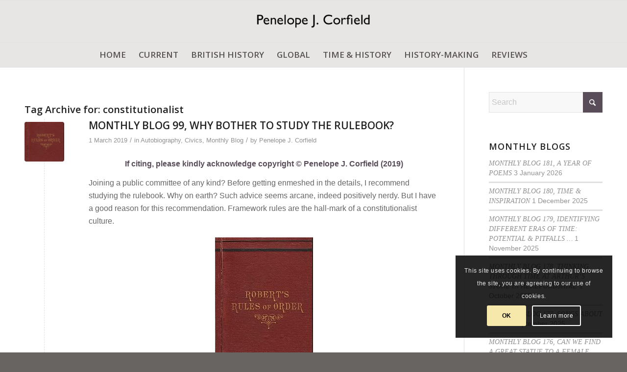

--- FILE ---
content_type: text/html; charset=UTF-8
request_url: https://www.penelopejcorfield.com/tag/constitutionalist/
body_size: 33337
content:
<!DOCTYPE html>
<html lang="en-GB" class="html_stretched responsive av-preloader-disabled  html_header_top html_logo_center html_bottom_nav_header html_menu_right html_custom html_header_sticky html_header_shrinking_disabled html_mobile_menu_tablet html_header_searchicon_disabled html_content_align_center html_header_unstick_top_disabled html_header_stretch_disabled html_av-overlay-side html_av-overlay-side-classic html_av-submenu-noclone html_entry_id_1641 av-cookies-consent-show-message-bar av-cookies-cookie-consent-enabled av-cookies-can-opt-out av-cookies-user-silent-accept avia-cookie-check-browser-settings av-no-preview av-default-lightbox html_text_menu_active av-mobile-menu-switch-default">
<head>
<meta charset="UTF-8" />


<!-- mobile setting -->
<meta name="viewport" content="width=device-width, initial-scale=1">

<!-- Scripts/CSS and wp_head hook -->
<meta name='robots' content='index, follow, max-image-preview:large, max-snippet:-1, max-video-preview:-1' />
	<style>img:is([sizes="auto" i], [sizes^="auto," i]) { contain-intrinsic-size: 3000px 1500px }</style>
	
				<script type='text/javascript'>

				function avia_cookie_check_sessionStorage()
				{
					//	FF throws error when all cookies blocked !!
					var sessionBlocked = false;
					try
					{
						var test = sessionStorage.getItem( 'aviaCookieRefused' ) != null;
					}
					catch(e)
					{
						sessionBlocked = true;
					}

					var aviaCookieRefused = ! sessionBlocked ? sessionStorage.getItem( 'aviaCookieRefused' ) : null;

					var html = document.getElementsByTagName('html')[0];

					/**
					 * Set a class to avoid calls to sessionStorage
					 */
					if( sessionBlocked || aviaCookieRefused )
					{
						if( html.className.indexOf('av-cookies-session-refused') < 0 )
						{
							html.className += ' av-cookies-session-refused';
						}
					}

					if( sessionBlocked || aviaCookieRefused || document.cookie.match(/aviaCookieConsent/) )
					{
						if( html.className.indexOf('av-cookies-user-silent-accept') >= 0 )
						{
							 html.className = html.className.replace(/\bav-cookies-user-silent-accept\b/g, '');
						}
					}
				}

				avia_cookie_check_sessionStorage();

			</script>
			
	<!-- This site is optimized with the Yoast SEO plugin v26.7 - https://yoast.com/wordpress/plugins/seo/ -->
	<title>constitutionalist Archives - Penelope J Corfield</title>
	<link rel="canonical" href="https://www.penelopejcorfield.com/tag/constitutionalist/" />
	<meta property="og:locale" content="en_GB" />
	<meta property="og:type" content="article" />
	<meta property="og:title" content="constitutionalist Archives - Penelope J Corfield" />
	<meta property="og:url" content="https://www.penelopejcorfield.com/tag/constitutionalist/" />
	<meta property="og:site_name" content="Penelope J Corfield" />
	<meta name="twitter:card" content="summary_large_image" />
	<script type="application/ld+json" class="yoast-schema-graph">{"@context":"https://schema.org","@graph":[{"@type":"CollectionPage","@id":"https://www.penelopejcorfield.com/tag/constitutionalist/","url":"https://www.penelopejcorfield.com/tag/constitutionalist/","name":"constitutionalist Archives - Penelope J Corfield","isPartOf":{"@id":"https://www.penelopejcorfield.com/#website"},"primaryImageOfPage":{"@id":"https://www.penelopejcorfield.com/tag/constitutionalist/#primaryimage"},"image":{"@id":"https://www.penelopejcorfield.com/tag/constitutionalist/#primaryimage"},"thumbnailUrl":"https://www.penelopejcorfield.com/wp-content/uploads/2019/02/2019-03-No1-Roberts-Rules-of-Order-1876.jpg","breadcrumb":{"@id":"https://www.penelopejcorfield.com/tag/constitutionalist/#breadcrumb"},"inLanguage":"en-GB"},{"@type":"ImageObject","inLanguage":"en-GB","@id":"https://www.penelopejcorfield.com/tag/constitutionalist/#primaryimage","url":"https://www.penelopejcorfield.com/wp-content/uploads/2019/02/2019-03-No1-Roberts-Rules-of-Order-1876.jpg","contentUrl":"https://www.penelopejcorfield.com/wp-content/uploads/2019/02/2019-03-No1-Roberts-Rules-of-Order-1876.jpg","width":200,"height":299},{"@type":"BreadcrumbList","@id":"https://www.penelopejcorfield.com/tag/constitutionalist/#breadcrumb","itemListElement":[{"@type":"ListItem","position":1,"name":"Home","item":"https://www.penelopejcorfield.com/"},{"@type":"ListItem","position":2,"name":"constitutionalist"}]},{"@type":"WebSite","@id":"https://www.penelopejcorfield.com/#website","url":"https://www.penelopejcorfield.com/","name":"Penelope J Corfield","description":"","potentialAction":[{"@type":"SearchAction","target":{"@type":"EntryPoint","urlTemplate":"https://www.penelopejcorfield.com/?s={search_term_string}"},"query-input":{"@type":"PropertyValueSpecification","valueRequired":true,"valueName":"search_term_string"}}],"inLanguage":"en-GB"}]}</script>
	<!-- / Yoast SEO plugin. -->


<link rel='dns-prefetch' href='//www.penelopejcorfield.com' />
<link rel='dns-prefetch' href='//static.addtoany.com' />
<link rel="alternate" type="application/rss+xml" title="Penelope J Corfield &raquo; Feed" href="https://www.penelopejcorfield.com/feed/" />
<link rel="alternate" type="application/rss+xml" title="Penelope J Corfield &raquo; Comments Feed" href="https://www.penelopejcorfield.com/comments/feed/" />
<link rel="alternate" type="application/rss+xml" title="Penelope J Corfield &raquo; constitutionalist Tag Feed" href="https://www.penelopejcorfield.com/tag/constitutionalist/feed/" />

<!-- google webfont font replacement -->

			<script type='text/javascript'>

				(function() {

					/*	check if webfonts are disabled by user setting via cookie - or user must opt in.	*/
					var html = document.getElementsByTagName('html')[0];
					var cookie_check = html.className.indexOf('av-cookies-needs-opt-in') >= 0 || html.className.indexOf('av-cookies-can-opt-out') >= 0;
					var allow_continue = true;
					var silent_accept_cookie = html.className.indexOf('av-cookies-user-silent-accept') >= 0;

					if( cookie_check && ! silent_accept_cookie )
					{
						if( ! document.cookie.match(/aviaCookieConsent/) || html.className.indexOf('av-cookies-session-refused') >= 0 )
						{
							allow_continue = false;
						}
						else
						{
							if( ! document.cookie.match(/aviaPrivacyRefuseCookiesHideBar/) )
							{
								allow_continue = false;
							}
							else if( ! document.cookie.match(/aviaPrivacyEssentialCookiesEnabled/) )
							{
								allow_continue = false;
							}
							else if( document.cookie.match(/aviaPrivacyGoogleWebfontsDisabled/) )
							{
								allow_continue = false;
							}
						}
					}

					if( allow_continue )
					{
						var f = document.createElement('link');

						f.type 	= 'text/css';
						f.rel 	= 'stylesheet';
						f.href 	= 'https://fonts.googleapis.com/css?family=Open+Sans:400,600&display=auto';
						f.id 	= 'avia-google-webfont';

						document.getElementsByTagName('head')[0].appendChild(f);
					}
				})();

			</script>
			<script type="text/javascript">
/* <![CDATA[ */
window._wpemojiSettings = {"baseUrl":"https:\/\/s.w.org\/images\/core\/emoji\/16.0.1\/72x72\/","ext":".png","svgUrl":"https:\/\/s.w.org\/images\/core\/emoji\/16.0.1\/svg\/","svgExt":".svg","source":{"concatemoji":"https:\/\/www.penelopejcorfield.com\/wp-includes\/js\/wp-emoji-release.min.js?ver=179ed305920808d564753c995b7a530d"}};
/*! This file is auto-generated */
!function(s,n){var o,i,e;function c(e){try{var t={supportTests:e,timestamp:(new Date).valueOf()};sessionStorage.setItem(o,JSON.stringify(t))}catch(e){}}function p(e,t,n){e.clearRect(0,0,e.canvas.width,e.canvas.height),e.fillText(t,0,0);var t=new Uint32Array(e.getImageData(0,0,e.canvas.width,e.canvas.height).data),a=(e.clearRect(0,0,e.canvas.width,e.canvas.height),e.fillText(n,0,0),new Uint32Array(e.getImageData(0,0,e.canvas.width,e.canvas.height).data));return t.every(function(e,t){return e===a[t]})}function u(e,t){e.clearRect(0,0,e.canvas.width,e.canvas.height),e.fillText(t,0,0);for(var n=e.getImageData(16,16,1,1),a=0;a<n.data.length;a++)if(0!==n.data[a])return!1;return!0}function f(e,t,n,a){switch(t){case"flag":return n(e,"\ud83c\udff3\ufe0f\u200d\u26a7\ufe0f","\ud83c\udff3\ufe0f\u200b\u26a7\ufe0f")?!1:!n(e,"\ud83c\udde8\ud83c\uddf6","\ud83c\udde8\u200b\ud83c\uddf6")&&!n(e,"\ud83c\udff4\udb40\udc67\udb40\udc62\udb40\udc65\udb40\udc6e\udb40\udc67\udb40\udc7f","\ud83c\udff4\u200b\udb40\udc67\u200b\udb40\udc62\u200b\udb40\udc65\u200b\udb40\udc6e\u200b\udb40\udc67\u200b\udb40\udc7f");case"emoji":return!a(e,"\ud83e\udedf")}return!1}function g(e,t,n,a){var r="undefined"!=typeof WorkerGlobalScope&&self instanceof WorkerGlobalScope?new OffscreenCanvas(300,150):s.createElement("canvas"),o=r.getContext("2d",{willReadFrequently:!0}),i=(o.textBaseline="top",o.font="600 32px Arial",{});return e.forEach(function(e){i[e]=t(o,e,n,a)}),i}function t(e){var t=s.createElement("script");t.src=e,t.defer=!0,s.head.appendChild(t)}"undefined"!=typeof Promise&&(o="wpEmojiSettingsSupports",i=["flag","emoji"],n.supports={everything:!0,everythingExceptFlag:!0},e=new Promise(function(e){s.addEventListener("DOMContentLoaded",e,{once:!0})}),new Promise(function(t){var n=function(){try{var e=JSON.parse(sessionStorage.getItem(o));if("object"==typeof e&&"number"==typeof e.timestamp&&(new Date).valueOf()<e.timestamp+604800&&"object"==typeof e.supportTests)return e.supportTests}catch(e){}return null}();if(!n){if("undefined"!=typeof Worker&&"undefined"!=typeof OffscreenCanvas&&"undefined"!=typeof URL&&URL.createObjectURL&&"undefined"!=typeof Blob)try{var e="postMessage("+g.toString()+"("+[JSON.stringify(i),f.toString(),p.toString(),u.toString()].join(",")+"));",a=new Blob([e],{type:"text/javascript"}),r=new Worker(URL.createObjectURL(a),{name:"wpTestEmojiSupports"});return void(r.onmessage=function(e){c(n=e.data),r.terminate(),t(n)})}catch(e){}c(n=g(i,f,p,u))}t(n)}).then(function(e){for(var t in e)n.supports[t]=e[t],n.supports.everything=n.supports.everything&&n.supports[t],"flag"!==t&&(n.supports.everythingExceptFlag=n.supports.everythingExceptFlag&&n.supports[t]);n.supports.everythingExceptFlag=n.supports.everythingExceptFlag&&!n.supports.flag,n.DOMReady=!1,n.readyCallback=function(){n.DOMReady=!0}}).then(function(){return e}).then(function(){var e;n.supports.everything||(n.readyCallback(),(e=n.source||{}).concatemoji?t(e.concatemoji):e.wpemoji&&e.twemoji&&(t(e.twemoji),t(e.wpemoji)))}))}((window,document),window._wpemojiSettings);
/* ]]> */
</script>
<link rel='stylesheet' id='avia-grid-css' href='https://www.penelopejcorfield.com/wp-content/themes/enfold/css/grid.css?ver=7.1.3' type='text/css' media='all' />
<link rel='stylesheet' id='avia-base-css' href='https://www.penelopejcorfield.com/wp-content/themes/enfold/css/base.css?ver=7.1.3' type='text/css' media='all' />
<link rel='stylesheet' id='avia-layout-css' href='https://www.penelopejcorfield.com/wp-content/themes/enfold/css/layout.css?ver=7.1.3' type='text/css' media='all' />
<link rel='stylesheet' id='avia-module-audioplayer-css' href='https://www.penelopejcorfield.com/wp-content/themes/enfold/config-templatebuilder/avia-shortcodes/audio-player/audio-player.css?ver=7.1.3' type='text/css' media='all' />
<link rel='stylesheet' id='avia-module-blog-css' href='https://www.penelopejcorfield.com/wp-content/themes/enfold/config-templatebuilder/avia-shortcodes/blog/blog.css?ver=7.1.3' type='text/css' media='all' />
<link rel='stylesheet' id='avia-module-postslider-css' href='https://www.penelopejcorfield.com/wp-content/themes/enfold/config-templatebuilder/avia-shortcodes/postslider/postslider.css?ver=7.1.3' type='text/css' media='all' />
<link rel='stylesheet' id='avia-module-button-css' href='https://www.penelopejcorfield.com/wp-content/themes/enfold/config-templatebuilder/avia-shortcodes/buttons/buttons.css?ver=7.1.3' type='text/css' media='all' />
<link rel='stylesheet' id='avia-module-buttonrow-css' href='https://www.penelopejcorfield.com/wp-content/themes/enfold/config-templatebuilder/avia-shortcodes/buttonrow/buttonrow.css?ver=7.1.3' type='text/css' media='all' />
<link rel='stylesheet' id='avia-module-button-fullwidth-css' href='https://www.penelopejcorfield.com/wp-content/themes/enfold/config-templatebuilder/avia-shortcodes/buttons_fullwidth/buttons_fullwidth.css?ver=7.1.3' type='text/css' media='all' />
<link rel='stylesheet' id='avia-module-catalogue-css' href='https://www.penelopejcorfield.com/wp-content/themes/enfold/config-templatebuilder/avia-shortcodes/catalogue/catalogue.css?ver=7.1.3' type='text/css' media='all' />
<link rel='stylesheet' id='avia-module-comments-css' href='https://www.penelopejcorfield.com/wp-content/themes/enfold/config-templatebuilder/avia-shortcodes/comments/comments.css?ver=7.1.3' type='text/css' media='all' />
<link rel='stylesheet' id='avia-module-contact-css' href='https://www.penelopejcorfield.com/wp-content/themes/enfold/config-templatebuilder/avia-shortcodes/contact/contact.css?ver=7.1.3' type='text/css' media='all' />
<link rel='stylesheet' id='avia-module-slideshow-css' href='https://www.penelopejcorfield.com/wp-content/themes/enfold/config-templatebuilder/avia-shortcodes/slideshow/slideshow.css?ver=7.1.3' type='text/css' media='all' />
<link rel='stylesheet' id='avia-module-slideshow-contentpartner-css' href='https://www.penelopejcorfield.com/wp-content/themes/enfold/config-templatebuilder/avia-shortcodes/contentslider/contentslider.css?ver=7.1.3' type='text/css' media='all' />
<link rel='stylesheet' id='avia-module-countdown-css' href='https://www.penelopejcorfield.com/wp-content/themes/enfold/config-templatebuilder/avia-shortcodes/countdown/countdown.css?ver=7.1.3' type='text/css' media='all' />
<link rel='stylesheet' id='avia-module-dynamic-field-css' href='https://www.penelopejcorfield.com/wp-content/themes/enfold/config-templatebuilder/avia-shortcodes/dynamic_field/dynamic_field.css?ver=7.1.3' type='text/css' media='all' />
<link rel='stylesheet' id='avia-module-gallery-css' href='https://www.penelopejcorfield.com/wp-content/themes/enfold/config-templatebuilder/avia-shortcodes/gallery/gallery.css?ver=7.1.3' type='text/css' media='all' />
<link rel='stylesheet' id='avia-module-gallery-hor-css' href='https://www.penelopejcorfield.com/wp-content/themes/enfold/config-templatebuilder/avia-shortcodes/gallery_horizontal/gallery_horizontal.css?ver=7.1.3' type='text/css' media='all' />
<link rel='stylesheet' id='avia-module-maps-css' href='https://www.penelopejcorfield.com/wp-content/themes/enfold/config-templatebuilder/avia-shortcodes/google_maps/google_maps.css?ver=7.1.3' type='text/css' media='all' />
<link rel='stylesheet' id='avia-module-gridrow-css' href='https://www.penelopejcorfield.com/wp-content/themes/enfold/config-templatebuilder/avia-shortcodes/grid_row/grid_row.css?ver=7.1.3' type='text/css' media='all' />
<link rel='stylesheet' id='avia-module-heading-css' href='https://www.penelopejcorfield.com/wp-content/themes/enfold/config-templatebuilder/avia-shortcodes/heading/heading.css?ver=7.1.3' type='text/css' media='all' />
<link rel='stylesheet' id='avia-module-rotator-css' href='https://www.penelopejcorfield.com/wp-content/themes/enfold/config-templatebuilder/avia-shortcodes/headline_rotator/headline_rotator.css?ver=7.1.3' type='text/css' media='all' />
<link rel='stylesheet' id='avia-module-hr-css' href='https://www.penelopejcorfield.com/wp-content/themes/enfold/config-templatebuilder/avia-shortcodes/hr/hr.css?ver=7.1.3' type='text/css' media='all' />
<link rel='stylesheet' id='avia-module-icon-css' href='https://www.penelopejcorfield.com/wp-content/themes/enfold/config-templatebuilder/avia-shortcodes/icon/icon.css?ver=7.1.3' type='text/css' media='all' />
<link rel='stylesheet' id='avia-module-icon-circles-css' href='https://www.penelopejcorfield.com/wp-content/themes/enfold/config-templatebuilder/avia-shortcodes/icon_circles/icon_circles.css?ver=7.1.3' type='text/css' media='all' />
<link rel='stylesheet' id='avia-module-iconbox-css' href='https://www.penelopejcorfield.com/wp-content/themes/enfold/config-templatebuilder/avia-shortcodes/iconbox/iconbox.css?ver=7.1.3' type='text/css' media='all' />
<link rel='stylesheet' id='avia-module-icongrid-css' href='https://www.penelopejcorfield.com/wp-content/themes/enfold/config-templatebuilder/avia-shortcodes/icongrid/icongrid.css?ver=7.1.3' type='text/css' media='all' />
<link rel='stylesheet' id='avia-module-iconlist-css' href='https://www.penelopejcorfield.com/wp-content/themes/enfold/config-templatebuilder/avia-shortcodes/iconlist/iconlist.css?ver=7.1.3' type='text/css' media='all' />
<link rel='stylesheet' id='avia-module-image-css' href='https://www.penelopejcorfield.com/wp-content/themes/enfold/config-templatebuilder/avia-shortcodes/image/image.css?ver=7.1.3' type='text/css' media='all' />
<link rel='stylesheet' id='avia-module-image-diff-css' href='https://www.penelopejcorfield.com/wp-content/themes/enfold/config-templatebuilder/avia-shortcodes/image_diff/image_diff.css?ver=7.1.3' type='text/css' media='all' />
<link rel='stylesheet' id='avia-module-hotspot-css' href='https://www.penelopejcorfield.com/wp-content/themes/enfold/config-templatebuilder/avia-shortcodes/image_hotspots/image_hotspots.css?ver=7.1.3' type='text/css' media='all' />
<link rel='stylesheet' id='avia-module-sc-lottie-animation-css' href='https://www.penelopejcorfield.com/wp-content/themes/enfold/config-templatebuilder/avia-shortcodes/lottie_animation/lottie_animation.css?ver=7.1.3' type='text/css' media='all' />
<link rel='stylesheet' id='avia-module-magazine-css' href='https://www.penelopejcorfield.com/wp-content/themes/enfold/config-templatebuilder/avia-shortcodes/magazine/magazine.css?ver=7.1.3' type='text/css' media='all' />
<link rel='stylesheet' id='avia-module-masonry-css' href='https://www.penelopejcorfield.com/wp-content/themes/enfold/config-templatebuilder/avia-shortcodes/masonry_entries/masonry_entries.css?ver=7.1.3' type='text/css' media='all' />
<link rel='stylesheet' id='avia-siteloader-css' href='https://www.penelopejcorfield.com/wp-content/themes/enfold/css/avia-snippet-site-preloader.css?ver=7.1.3' type='text/css' media='all' />
<link rel='stylesheet' id='avia-module-menu-css' href='https://www.penelopejcorfield.com/wp-content/themes/enfold/config-templatebuilder/avia-shortcodes/menu/menu.css?ver=7.1.3' type='text/css' media='all' />
<link rel='stylesheet' id='avia-module-notification-css' href='https://www.penelopejcorfield.com/wp-content/themes/enfold/config-templatebuilder/avia-shortcodes/notification/notification.css?ver=7.1.3' type='text/css' media='all' />
<link rel='stylesheet' id='avia-module-numbers-css' href='https://www.penelopejcorfield.com/wp-content/themes/enfold/config-templatebuilder/avia-shortcodes/numbers/numbers.css?ver=7.1.3' type='text/css' media='all' />
<link rel='stylesheet' id='avia-module-portfolio-css' href='https://www.penelopejcorfield.com/wp-content/themes/enfold/config-templatebuilder/avia-shortcodes/portfolio/portfolio.css?ver=7.1.3' type='text/css' media='all' />
<link rel='stylesheet' id='avia-module-post-metadata-css' href='https://www.penelopejcorfield.com/wp-content/themes/enfold/config-templatebuilder/avia-shortcodes/post_metadata/post_metadata.css?ver=7.1.3' type='text/css' media='all' />
<link rel='stylesheet' id='avia-module-progress-bar-css' href='https://www.penelopejcorfield.com/wp-content/themes/enfold/config-templatebuilder/avia-shortcodes/progressbar/progressbar.css?ver=7.1.3' type='text/css' media='all' />
<link rel='stylesheet' id='avia-module-promobox-css' href='https://www.penelopejcorfield.com/wp-content/themes/enfold/config-templatebuilder/avia-shortcodes/promobox/promobox.css?ver=7.1.3' type='text/css' media='all' />
<link rel='stylesheet' id='avia-sc-search-css' href='https://www.penelopejcorfield.com/wp-content/themes/enfold/config-templatebuilder/avia-shortcodes/search/search.css?ver=7.1.3' type='text/css' media='all' />
<link rel='stylesheet' id='avia-module-slideshow-accordion-css' href='https://www.penelopejcorfield.com/wp-content/themes/enfold/config-templatebuilder/avia-shortcodes/slideshow_accordion/slideshow_accordion.css?ver=7.1.3' type='text/css' media='all' />
<link rel='stylesheet' id='avia-module-slideshow-feature-image-css' href='https://www.penelopejcorfield.com/wp-content/themes/enfold/config-templatebuilder/avia-shortcodes/slideshow_feature_image/slideshow_feature_image.css?ver=7.1.3' type='text/css' media='all' />
<link rel='stylesheet' id='avia-module-slideshow-fullsize-css' href='https://www.penelopejcorfield.com/wp-content/themes/enfold/config-templatebuilder/avia-shortcodes/slideshow_fullsize/slideshow_fullsize.css?ver=7.1.3' type='text/css' media='all' />
<link rel='stylesheet' id='avia-module-slideshow-fullscreen-css' href='https://www.penelopejcorfield.com/wp-content/themes/enfold/config-templatebuilder/avia-shortcodes/slideshow_fullscreen/slideshow_fullscreen.css?ver=7.1.3' type='text/css' media='all' />
<link rel='stylesheet' id='avia-module-slideshow-ls-css' href='https://www.penelopejcorfield.com/wp-content/themes/enfold/config-templatebuilder/avia-shortcodes/slideshow_layerslider/slideshow_layerslider.css?ver=7.1.3' type='text/css' media='all' />
<link rel='stylesheet' id='avia-module-social-css' href='https://www.penelopejcorfield.com/wp-content/themes/enfold/config-templatebuilder/avia-shortcodes/social_share/social_share.css?ver=7.1.3' type='text/css' media='all' />
<link rel='stylesheet' id='avia-module-tabsection-css' href='https://www.penelopejcorfield.com/wp-content/themes/enfold/config-templatebuilder/avia-shortcodes/tab_section/tab_section.css?ver=7.1.3' type='text/css' media='all' />
<link rel='stylesheet' id='avia-module-table-css' href='https://www.penelopejcorfield.com/wp-content/themes/enfold/config-templatebuilder/avia-shortcodes/table/table.css?ver=7.1.3' type='text/css' media='all' />
<link rel='stylesheet' id='avia-module-tabs-css' href='https://www.penelopejcorfield.com/wp-content/themes/enfold/config-templatebuilder/avia-shortcodes/tabs/tabs.css?ver=7.1.3' type='text/css' media='all' />
<link rel='stylesheet' id='avia-module-team-css' href='https://www.penelopejcorfield.com/wp-content/themes/enfold/config-templatebuilder/avia-shortcodes/team/team.css?ver=7.1.3' type='text/css' media='all' />
<link rel='stylesheet' id='avia-module-testimonials-css' href='https://www.penelopejcorfield.com/wp-content/themes/enfold/config-templatebuilder/avia-shortcodes/testimonials/testimonials.css?ver=7.1.3' type='text/css' media='all' />
<link rel='stylesheet' id='avia-module-timeline-css' href='https://www.penelopejcorfield.com/wp-content/themes/enfold/config-templatebuilder/avia-shortcodes/timeline/timeline.css?ver=7.1.3' type='text/css' media='all' />
<link rel='stylesheet' id='avia-module-toggles-css' href='https://www.penelopejcorfield.com/wp-content/themes/enfold/config-templatebuilder/avia-shortcodes/toggles/toggles.css?ver=7.1.3' type='text/css' media='all' />
<link rel='stylesheet' id='avia-module-video-css' href='https://www.penelopejcorfield.com/wp-content/themes/enfold/config-templatebuilder/avia-shortcodes/video/video.css?ver=7.1.3' type='text/css' media='all' />
<style id='wp-emoji-styles-inline-css' type='text/css'>

	img.wp-smiley, img.emoji {
		display: inline !important;
		border: none !important;
		box-shadow: none !important;
		height: 1em !important;
		width: 1em !important;
		margin: 0 0.07em !important;
		vertical-align: -0.1em !important;
		background: none !important;
		padding: 0 !important;
	}
</style>
<link rel='stylesheet' id='wp-block-library-css' href='https://www.penelopejcorfield.com/wp-includes/css/dist/block-library/style.min.css?ver=179ed305920808d564753c995b7a530d' type='text/css' media='all' />
<style id='global-styles-inline-css' type='text/css'>
:root{--wp--preset--aspect-ratio--square: 1;--wp--preset--aspect-ratio--4-3: 4/3;--wp--preset--aspect-ratio--3-4: 3/4;--wp--preset--aspect-ratio--3-2: 3/2;--wp--preset--aspect-ratio--2-3: 2/3;--wp--preset--aspect-ratio--16-9: 16/9;--wp--preset--aspect-ratio--9-16: 9/16;--wp--preset--color--black: #000000;--wp--preset--color--cyan-bluish-gray: #abb8c3;--wp--preset--color--white: #ffffff;--wp--preset--color--pale-pink: #f78da7;--wp--preset--color--vivid-red: #cf2e2e;--wp--preset--color--luminous-vivid-orange: #ff6900;--wp--preset--color--luminous-vivid-amber: #fcb900;--wp--preset--color--light-green-cyan: #7bdcb5;--wp--preset--color--vivid-green-cyan: #00d084;--wp--preset--color--pale-cyan-blue: #8ed1fc;--wp--preset--color--vivid-cyan-blue: #0693e3;--wp--preset--color--vivid-purple: #9b51e0;--wp--preset--color--metallic-red: #b02b2c;--wp--preset--color--maximum-yellow-red: #edae44;--wp--preset--color--yellow-sun: #eeee22;--wp--preset--color--palm-leaf: #83a846;--wp--preset--color--aero: #7bb0e7;--wp--preset--color--old-lavender: #745f7e;--wp--preset--color--steel-teal: #5f8789;--wp--preset--color--raspberry-pink: #d65799;--wp--preset--color--medium-turquoise: #4ecac2;--wp--preset--gradient--vivid-cyan-blue-to-vivid-purple: linear-gradient(135deg,rgba(6,147,227,1) 0%,rgb(155,81,224) 100%);--wp--preset--gradient--light-green-cyan-to-vivid-green-cyan: linear-gradient(135deg,rgb(122,220,180) 0%,rgb(0,208,130) 100%);--wp--preset--gradient--luminous-vivid-amber-to-luminous-vivid-orange: linear-gradient(135deg,rgba(252,185,0,1) 0%,rgba(255,105,0,1) 100%);--wp--preset--gradient--luminous-vivid-orange-to-vivid-red: linear-gradient(135deg,rgba(255,105,0,1) 0%,rgb(207,46,46) 100%);--wp--preset--gradient--very-light-gray-to-cyan-bluish-gray: linear-gradient(135deg,rgb(238,238,238) 0%,rgb(169,184,195) 100%);--wp--preset--gradient--cool-to-warm-spectrum: linear-gradient(135deg,rgb(74,234,220) 0%,rgb(151,120,209) 20%,rgb(207,42,186) 40%,rgb(238,44,130) 60%,rgb(251,105,98) 80%,rgb(254,248,76) 100%);--wp--preset--gradient--blush-light-purple: linear-gradient(135deg,rgb(255,206,236) 0%,rgb(152,150,240) 100%);--wp--preset--gradient--blush-bordeaux: linear-gradient(135deg,rgb(254,205,165) 0%,rgb(254,45,45) 50%,rgb(107,0,62) 100%);--wp--preset--gradient--luminous-dusk: linear-gradient(135deg,rgb(255,203,112) 0%,rgb(199,81,192) 50%,rgb(65,88,208) 100%);--wp--preset--gradient--pale-ocean: linear-gradient(135deg,rgb(255,245,203) 0%,rgb(182,227,212) 50%,rgb(51,167,181) 100%);--wp--preset--gradient--electric-grass: linear-gradient(135deg,rgb(202,248,128) 0%,rgb(113,206,126) 100%);--wp--preset--gradient--midnight: linear-gradient(135deg,rgb(2,3,129) 0%,rgb(40,116,252) 100%);--wp--preset--font-size--small: 1rem;--wp--preset--font-size--medium: 1.125rem;--wp--preset--font-size--large: 1.75rem;--wp--preset--font-size--x-large: clamp(1.75rem, 3vw, 2.25rem);--wp--preset--spacing--20: 0.44rem;--wp--preset--spacing--30: 0.67rem;--wp--preset--spacing--40: 1rem;--wp--preset--spacing--50: 1.5rem;--wp--preset--spacing--60: 2.25rem;--wp--preset--spacing--70: 3.38rem;--wp--preset--spacing--80: 5.06rem;--wp--preset--shadow--natural: 6px 6px 9px rgba(0, 0, 0, 0.2);--wp--preset--shadow--deep: 12px 12px 50px rgba(0, 0, 0, 0.4);--wp--preset--shadow--sharp: 6px 6px 0px rgba(0, 0, 0, 0.2);--wp--preset--shadow--outlined: 6px 6px 0px -3px rgba(255, 255, 255, 1), 6px 6px rgba(0, 0, 0, 1);--wp--preset--shadow--crisp: 6px 6px 0px rgba(0, 0, 0, 1);}:root { --wp--style--global--content-size: 800px;--wp--style--global--wide-size: 1130px; }:where(body) { margin: 0; }.wp-site-blocks > .alignleft { float: left; margin-right: 2em; }.wp-site-blocks > .alignright { float: right; margin-left: 2em; }.wp-site-blocks > .aligncenter { justify-content: center; margin-left: auto; margin-right: auto; }:where(.is-layout-flex){gap: 0.5em;}:where(.is-layout-grid){gap: 0.5em;}.is-layout-flow > .alignleft{float: left;margin-inline-start: 0;margin-inline-end: 2em;}.is-layout-flow > .alignright{float: right;margin-inline-start: 2em;margin-inline-end: 0;}.is-layout-flow > .aligncenter{margin-left: auto !important;margin-right: auto !important;}.is-layout-constrained > .alignleft{float: left;margin-inline-start: 0;margin-inline-end: 2em;}.is-layout-constrained > .alignright{float: right;margin-inline-start: 2em;margin-inline-end: 0;}.is-layout-constrained > .aligncenter{margin-left: auto !important;margin-right: auto !important;}.is-layout-constrained > :where(:not(.alignleft):not(.alignright):not(.alignfull)){max-width: var(--wp--style--global--content-size);margin-left: auto !important;margin-right: auto !important;}.is-layout-constrained > .alignwide{max-width: var(--wp--style--global--wide-size);}body .is-layout-flex{display: flex;}.is-layout-flex{flex-wrap: wrap;align-items: center;}.is-layout-flex > :is(*, div){margin: 0;}body .is-layout-grid{display: grid;}.is-layout-grid > :is(*, div){margin: 0;}body{padding-top: 0px;padding-right: 0px;padding-bottom: 0px;padding-left: 0px;}a:where(:not(.wp-element-button)){text-decoration: underline;}:root :where(.wp-element-button, .wp-block-button__link){background-color: #32373c;border-width: 0;color: #fff;font-family: inherit;font-size: inherit;line-height: inherit;padding: calc(0.667em + 2px) calc(1.333em + 2px);text-decoration: none;}.has-black-color{color: var(--wp--preset--color--black) !important;}.has-cyan-bluish-gray-color{color: var(--wp--preset--color--cyan-bluish-gray) !important;}.has-white-color{color: var(--wp--preset--color--white) !important;}.has-pale-pink-color{color: var(--wp--preset--color--pale-pink) !important;}.has-vivid-red-color{color: var(--wp--preset--color--vivid-red) !important;}.has-luminous-vivid-orange-color{color: var(--wp--preset--color--luminous-vivid-orange) !important;}.has-luminous-vivid-amber-color{color: var(--wp--preset--color--luminous-vivid-amber) !important;}.has-light-green-cyan-color{color: var(--wp--preset--color--light-green-cyan) !important;}.has-vivid-green-cyan-color{color: var(--wp--preset--color--vivid-green-cyan) !important;}.has-pale-cyan-blue-color{color: var(--wp--preset--color--pale-cyan-blue) !important;}.has-vivid-cyan-blue-color{color: var(--wp--preset--color--vivid-cyan-blue) !important;}.has-vivid-purple-color{color: var(--wp--preset--color--vivid-purple) !important;}.has-metallic-red-color{color: var(--wp--preset--color--metallic-red) !important;}.has-maximum-yellow-red-color{color: var(--wp--preset--color--maximum-yellow-red) !important;}.has-yellow-sun-color{color: var(--wp--preset--color--yellow-sun) !important;}.has-palm-leaf-color{color: var(--wp--preset--color--palm-leaf) !important;}.has-aero-color{color: var(--wp--preset--color--aero) !important;}.has-old-lavender-color{color: var(--wp--preset--color--old-lavender) !important;}.has-steel-teal-color{color: var(--wp--preset--color--steel-teal) !important;}.has-raspberry-pink-color{color: var(--wp--preset--color--raspberry-pink) !important;}.has-medium-turquoise-color{color: var(--wp--preset--color--medium-turquoise) !important;}.has-black-background-color{background-color: var(--wp--preset--color--black) !important;}.has-cyan-bluish-gray-background-color{background-color: var(--wp--preset--color--cyan-bluish-gray) !important;}.has-white-background-color{background-color: var(--wp--preset--color--white) !important;}.has-pale-pink-background-color{background-color: var(--wp--preset--color--pale-pink) !important;}.has-vivid-red-background-color{background-color: var(--wp--preset--color--vivid-red) !important;}.has-luminous-vivid-orange-background-color{background-color: var(--wp--preset--color--luminous-vivid-orange) !important;}.has-luminous-vivid-amber-background-color{background-color: var(--wp--preset--color--luminous-vivid-amber) !important;}.has-light-green-cyan-background-color{background-color: var(--wp--preset--color--light-green-cyan) !important;}.has-vivid-green-cyan-background-color{background-color: var(--wp--preset--color--vivid-green-cyan) !important;}.has-pale-cyan-blue-background-color{background-color: var(--wp--preset--color--pale-cyan-blue) !important;}.has-vivid-cyan-blue-background-color{background-color: var(--wp--preset--color--vivid-cyan-blue) !important;}.has-vivid-purple-background-color{background-color: var(--wp--preset--color--vivid-purple) !important;}.has-metallic-red-background-color{background-color: var(--wp--preset--color--metallic-red) !important;}.has-maximum-yellow-red-background-color{background-color: var(--wp--preset--color--maximum-yellow-red) !important;}.has-yellow-sun-background-color{background-color: var(--wp--preset--color--yellow-sun) !important;}.has-palm-leaf-background-color{background-color: var(--wp--preset--color--palm-leaf) !important;}.has-aero-background-color{background-color: var(--wp--preset--color--aero) !important;}.has-old-lavender-background-color{background-color: var(--wp--preset--color--old-lavender) !important;}.has-steel-teal-background-color{background-color: var(--wp--preset--color--steel-teal) !important;}.has-raspberry-pink-background-color{background-color: var(--wp--preset--color--raspberry-pink) !important;}.has-medium-turquoise-background-color{background-color: var(--wp--preset--color--medium-turquoise) !important;}.has-black-border-color{border-color: var(--wp--preset--color--black) !important;}.has-cyan-bluish-gray-border-color{border-color: var(--wp--preset--color--cyan-bluish-gray) !important;}.has-white-border-color{border-color: var(--wp--preset--color--white) !important;}.has-pale-pink-border-color{border-color: var(--wp--preset--color--pale-pink) !important;}.has-vivid-red-border-color{border-color: var(--wp--preset--color--vivid-red) !important;}.has-luminous-vivid-orange-border-color{border-color: var(--wp--preset--color--luminous-vivid-orange) !important;}.has-luminous-vivid-amber-border-color{border-color: var(--wp--preset--color--luminous-vivid-amber) !important;}.has-light-green-cyan-border-color{border-color: var(--wp--preset--color--light-green-cyan) !important;}.has-vivid-green-cyan-border-color{border-color: var(--wp--preset--color--vivid-green-cyan) !important;}.has-pale-cyan-blue-border-color{border-color: var(--wp--preset--color--pale-cyan-blue) !important;}.has-vivid-cyan-blue-border-color{border-color: var(--wp--preset--color--vivid-cyan-blue) !important;}.has-vivid-purple-border-color{border-color: var(--wp--preset--color--vivid-purple) !important;}.has-metallic-red-border-color{border-color: var(--wp--preset--color--metallic-red) !important;}.has-maximum-yellow-red-border-color{border-color: var(--wp--preset--color--maximum-yellow-red) !important;}.has-yellow-sun-border-color{border-color: var(--wp--preset--color--yellow-sun) !important;}.has-palm-leaf-border-color{border-color: var(--wp--preset--color--palm-leaf) !important;}.has-aero-border-color{border-color: var(--wp--preset--color--aero) !important;}.has-old-lavender-border-color{border-color: var(--wp--preset--color--old-lavender) !important;}.has-steel-teal-border-color{border-color: var(--wp--preset--color--steel-teal) !important;}.has-raspberry-pink-border-color{border-color: var(--wp--preset--color--raspberry-pink) !important;}.has-medium-turquoise-border-color{border-color: var(--wp--preset--color--medium-turquoise) !important;}.has-vivid-cyan-blue-to-vivid-purple-gradient-background{background: var(--wp--preset--gradient--vivid-cyan-blue-to-vivid-purple) !important;}.has-light-green-cyan-to-vivid-green-cyan-gradient-background{background: var(--wp--preset--gradient--light-green-cyan-to-vivid-green-cyan) !important;}.has-luminous-vivid-amber-to-luminous-vivid-orange-gradient-background{background: var(--wp--preset--gradient--luminous-vivid-amber-to-luminous-vivid-orange) !important;}.has-luminous-vivid-orange-to-vivid-red-gradient-background{background: var(--wp--preset--gradient--luminous-vivid-orange-to-vivid-red) !important;}.has-very-light-gray-to-cyan-bluish-gray-gradient-background{background: var(--wp--preset--gradient--very-light-gray-to-cyan-bluish-gray) !important;}.has-cool-to-warm-spectrum-gradient-background{background: var(--wp--preset--gradient--cool-to-warm-spectrum) !important;}.has-blush-light-purple-gradient-background{background: var(--wp--preset--gradient--blush-light-purple) !important;}.has-blush-bordeaux-gradient-background{background: var(--wp--preset--gradient--blush-bordeaux) !important;}.has-luminous-dusk-gradient-background{background: var(--wp--preset--gradient--luminous-dusk) !important;}.has-pale-ocean-gradient-background{background: var(--wp--preset--gradient--pale-ocean) !important;}.has-electric-grass-gradient-background{background: var(--wp--preset--gradient--electric-grass) !important;}.has-midnight-gradient-background{background: var(--wp--preset--gradient--midnight) !important;}.has-small-font-size{font-size: var(--wp--preset--font-size--small) !important;}.has-medium-font-size{font-size: var(--wp--preset--font-size--medium) !important;}.has-large-font-size{font-size: var(--wp--preset--font-size--large) !important;}.has-x-large-font-size{font-size: var(--wp--preset--font-size--x-large) !important;}
:where(.wp-block-post-template.is-layout-flex){gap: 1.25em;}:where(.wp-block-post-template.is-layout-grid){gap: 1.25em;}
:where(.wp-block-columns.is-layout-flex){gap: 2em;}:where(.wp-block-columns.is-layout-grid){gap: 2em;}
:root :where(.wp-block-pullquote){font-size: 1.5em;line-height: 1.6;}
</style>
<link rel='stylesheet' id='eeb-css-frontend-css' href='https://www.penelopejcorfield.com/wp-content/plugins/email-encoder-bundle/assets/css/style.css?ver=54d4eedc552c499c4a8d6b89c23d3df1' type='text/css' media='all' />
<link rel='stylesheet' id='dashicons-css' href='https://www.penelopejcorfield.com/wp-includes/css/dashicons.min.css?ver=179ed305920808d564753c995b7a530d' type='text/css' media='all' />
<link rel='stylesheet' id='avia-scs-css' href='https://www.penelopejcorfield.com/wp-content/themes/enfold/css/shortcodes.css?ver=7.1.3' type='text/css' media='all' />
<link rel='stylesheet' id='avia-fold-unfold-css' href='https://www.penelopejcorfield.com/wp-content/themes/enfold/css/avia-snippet-fold-unfold.css?ver=7.1.3' type='text/css' media='all' />
<link rel='stylesheet' id='avia-popup-css-css' href='https://www.penelopejcorfield.com/wp-content/themes/enfold/js/aviapopup/magnific-popup.min.css?ver=7.1.3' type='text/css' media='screen' />
<link rel='stylesheet' id='avia-lightbox-css' href='https://www.penelopejcorfield.com/wp-content/themes/enfold/css/avia-snippet-lightbox.css?ver=7.1.3' type='text/css' media='screen' />
<link rel='stylesheet' id='avia-widget-css-css' href='https://www.penelopejcorfield.com/wp-content/themes/enfold/css/avia-snippet-widget.css?ver=7.1.3' type='text/css' media='screen' />
<link rel='stylesheet' id='avia-dynamic-css' href='https://www.penelopejcorfield.com/wp-content/uploads/dynamic_avia/enfold.css?ver=695fc45a9498e' type='text/css' media='all' />
<link rel='stylesheet' id='avia-custom-css' href='https://www.penelopejcorfield.com/wp-content/themes/enfold/css/custom.css?ver=7.1.3' type='text/css' media='all' />
<link rel='stylesheet' id='tablepress-default-css' href='https://www.penelopejcorfield.com/wp-content/plugins/tablepress/css/build/default.css?ver=3.2.6' type='text/css' media='all' />
<link rel='stylesheet' id='addtoany-css' href='https://www.penelopejcorfield.com/wp-content/plugins/add-to-any/addtoany.min.css?ver=1.16' type='text/css' media='all' />
<link rel='stylesheet' id='avia-cookie-css-css' href='https://www.penelopejcorfield.com/wp-content/themes/enfold/css/avia-snippet-cookieconsent.css?ver=7.1.3' type='text/css' media='screen' />
<script type="text/javascript" src="https://www.penelopejcorfield.com/wp-includes/js/jquery/jquery.min.js?ver=3.7.1" id="jquery-core-js"></script>
<script type="text/javascript" src="https://www.penelopejcorfield.com/wp-includes/js/jquery/jquery-migrate.min.js?ver=3.4.1" id="jquery-migrate-js"></script>
<script type="text/javascript" id="addtoany-core-js-before">
/* <![CDATA[ */
window.a2a_config=window.a2a_config||{};a2a_config.callbacks=[];a2a_config.overlays=[];a2a_config.templates={};a2a_localize = {
	Share: "Share",
	Save: "Save",
	Subscribe: "Subscribe",
	Email: "Email",
	Bookmark: "Bookmark",
	ShowAll: "Show All",
	ShowLess: "Show less",
	FindServices: "Find service(s)",
	FindAnyServiceToAddTo: "Instantly find any service to add to",
	PoweredBy: "Powered by",
	ShareViaEmail: "Share via email",
	SubscribeViaEmail: "Subscribe via email",
	BookmarkInYourBrowser: "Bookmark in your browser",
	BookmarkInstructions: "Press Ctrl+D or \u2318+D to bookmark this page",
	AddToYourFavorites: "Add to your favourites",
	SendFromWebOrProgram: "Send from any email address or email program",
	EmailProgram: "Email program",
	More: "More&#8230;",
	ThanksForSharing: "Thanks for sharing!",
	ThanksForFollowing: "Thanks for following!"
};
/* ]]> */
</script>
<script type="text/javascript" defer src="https://static.addtoany.com/menu/page.js" id="addtoany-core-js"></script>
<script type="text/javascript" defer src="https://www.penelopejcorfield.com/wp-content/plugins/add-to-any/addtoany.min.js?ver=1.1" id="addtoany-jquery-js"></script>
<script type="text/javascript" src="https://www.penelopejcorfield.com/wp-content/plugins/email-encoder-bundle/assets/js/custom.js?ver=2c542c9989f589cd5318f5cef6a9ecd7" id="eeb-js-frontend-js"></script>
<script type="text/javascript" src="https://www.penelopejcorfield.com/wp-content/themes/enfold/js/avia-js.js?ver=7.1.3" id="avia-js-js"></script>
<script type="text/javascript" src="https://www.penelopejcorfield.com/wp-content/themes/enfold/js/avia-compat.js?ver=7.1.3" id="avia-compat-js"></script>
<link rel="https://api.w.org/" href="https://www.penelopejcorfield.com/wp-json/" /><link rel="alternate" title="JSON" type="application/json" href="https://www.penelopejcorfield.com/wp-json/wp/v2/tags/781" /><link rel="EditURI" type="application/rsd+xml" title="RSD" href="https://www.penelopejcorfield.com/xmlrpc.php?rsd" />


<link rel="icon" href="https://www.penelopejcorfield.com/wp-content/uploads/2014/12/FAVICON.gif" type="image/gif">
<!--[if lt IE 9]><script src="https://www.penelopejcorfield.com/wp-content/themes/enfold/js/html5shiv.js"></script><![endif]--><link rel="profile" href="https://gmpg.org/xfn/11" />
<link rel="alternate" type="application/rss+xml" title="Penelope J Corfield RSS2 Feed" href="https://www.penelopejcorfield.com/feed/" />
<link rel="pingback" href="https://www.penelopejcorfield.com/xmlrpc.php" />

<style type='text/css' media='screen'>
 #top #header_main > .container, #top #header_main > .container .main_menu  .av-main-nav > li > a, #top #header_main #menu-item-shop .cart_dropdown_link{ height:85px; line-height: 85px; }
 .html_top_nav_header .av-logo-container{ height:85px;  }
 .html_header_top.html_header_sticky #top #wrap_all #main{ padding-top:137px; } 
</style>
<style type="text/css">
		@font-face {font-family: 'entypo-fontello-enfold'; font-weight: normal; font-style: normal; font-display: auto;
		src: url('https://www.penelopejcorfield.com/wp-content/themes/enfold/config-templatebuilder/avia-template-builder/assets/fonts/entypo-fontello-enfold/entypo-fontello-enfold.woff2') format('woff2'),
		url('https://www.penelopejcorfield.com/wp-content/themes/enfold/config-templatebuilder/avia-template-builder/assets/fonts/entypo-fontello-enfold/entypo-fontello-enfold.woff') format('woff'),
		url('https://www.penelopejcorfield.com/wp-content/themes/enfold/config-templatebuilder/avia-template-builder/assets/fonts/entypo-fontello-enfold/entypo-fontello-enfold.ttf') format('truetype'),
		url('https://www.penelopejcorfield.com/wp-content/themes/enfold/config-templatebuilder/avia-template-builder/assets/fonts/entypo-fontello-enfold/entypo-fontello-enfold.svg#entypo-fontello-enfold') format('svg'),
		url('https://www.penelopejcorfield.com/wp-content/themes/enfold/config-templatebuilder/avia-template-builder/assets/fonts/entypo-fontello-enfold/entypo-fontello-enfold.eot'),
		url('https://www.penelopejcorfield.com/wp-content/themes/enfold/config-templatebuilder/avia-template-builder/assets/fonts/entypo-fontello-enfold/entypo-fontello-enfold.eot?#iefix') format('embedded-opentype');
		}

		#top .avia-font-entypo-fontello-enfold, body .avia-font-entypo-fontello-enfold, html body [data-av_iconfont='entypo-fontello-enfold']:before{ font-family: 'entypo-fontello-enfold'; }
		
		@font-face {font-family: 'entypo-fontello'; font-weight: normal; font-style: normal; font-display: auto;
		src: url('https://www.penelopejcorfield.com/wp-content/themes/enfold/config-templatebuilder/avia-template-builder/assets/fonts/entypo-fontello/entypo-fontello.woff2') format('woff2'),
		url('https://www.penelopejcorfield.com/wp-content/themes/enfold/config-templatebuilder/avia-template-builder/assets/fonts/entypo-fontello/entypo-fontello.woff') format('woff'),
		url('https://www.penelopejcorfield.com/wp-content/themes/enfold/config-templatebuilder/avia-template-builder/assets/fonts/entypo-fontello/entypo-fontello.ttf') format('truetype'),
		url('https://www.penelopejcorfield.com/wp-content/themes/enfold/config-templatebuilder/avia-template-builder/assets/fonts/entypo-fontello/entypo-fontello.svg#entypo-fontello') format('svg'),
		url('https://www.penelopejcorfield.com/wp-content/themes/enfold/config-templatebuilder/avia-template-builder/assets/fonts/entypo-fontello/entypo-fontello.eot'),
		url('https://www.penelopejcorfield.com/wp-content/themes/enfold/config-templatebuilder/avia-template-builder/assets/fonts/entypo-fontello/entypo-fontello.eot?#iefix') format('embedded-opentype');
		}

		#top .avia-font-entypo-fontello, body .avia-font-entypo-fontello, html body [data-av_iconfont='entypo-fontello']:before{ font-family: 'entypo-fontello'; }
		</style>

<!--
Debugging Info for Theme support: 

Theme: Enfold
Version: 7.1.3
Installed: enfold
AviaFramework Version: 5.6
AviaBuilder Version: 6.0
aviaElementManager Version: 1.0.1
ML:-1-PU:117-PLA:7
WP:6.8.3
Compress: CSS:disabled - JS:disabled
Updates: enabled - token has changed and not verified
PLAu:7
-->
</head>

<body id="top" class="archive tag tag-constitutionalist tag-781 wp-theme-enfold stretched rtl_columns av-curtain-numeric open_sans verdana-websave verdana  avia-responsive-images-support" itemscope="itemscope" itemtype="https://schema.org/WebPage" >

	
	<div id='wrap_all'>

	
<header id='header' class='all_colors header_color light_bg_color  av_header_top av_logo_center av_bottom_nav_header av_menu_right av_custom av_header_sticky av_header_shrinking_disabled av_header_stretch_disabled av_mobile_menu_tablet av_header_searchicon_disabled av_header_unstick_top_disabled av_header_border_disabled' aria-label="Header" data-av_shrink_factor='50' role="banner" itemscope="itemscope" itemtype="https://schema.org/WPHeader" >

		<div  id='header_main' class='container_wrap container_wrap_logo'>

        <div class='container av-logo-container'><div class='inner-container'><span class='logo avia-standard-logo'><a href='https://www.penelopejcorfield.com/' class='' aria-label='Penelope J. Corfield' title='Penelope J. Corfield'><img src="https://www.penelopejcorfield.com/wp-content/uploads/2020/12/P.J.C.png" height="100" width="300" alt='Penelope J Corfield' title='Penelope J. Corfield' /></a></span></div></div><div id='header_main_alternate' class='container_wrap'><div class='container'><nav class='main_menu' data-selectname='Select a page'  role="navigation" itemscope="itemscope" itemtype="https://schema.org/SiteNavigationElement" ><div class="avia-menu av-main-nav-wrap"><ul role="menu" class="menu av-main-nav" id="avia-menu"><li role="menuitem" id="menu-item-2254" class="menu-item menu-item-type-post_type menu-item-object-page menu-item-home menu-item-has-children menu-item-top-level menu-item-top-level-1"><a title="HOME" href="https://www.penelopejcorfield.com/" itemprop="url" tabindex="0"><span class="avia-bullet"></span><span class="avia-menu-text">HOME</span><span class="avia-menu-fx"><span class="avia-arrow-wrap"><span class="avia-arrow"></span></span></span></a>


<ul class="sub-menu">
	<li role="menuitem" id="menu-item-225" class="menu-item menu-item-type-post_type menu-item-object-page"><a title="Index to Blogs" href="https://www.penelopejcorfield.com/index-to-blogs/" itemprop="url" tabindex="0"><span class="avia-bullet"></span><span class="avia-menu-text">Index to Blogs</span></a></li>
	<li role="menuitem" id="menu-item-27" class="menu-item menu-item-type-post_type menu-item-object-page"><a title="Monthly Blogs" href="https://www.penelopejcorfield.com/monthly-blogs/" itemprop="url" tabindex="0"><span class="avia-bullet"></span><span class="avia-menu-text">Monthly Blogs</span></a></li>
	<li role="menuitem" id="menu-item-2045" class="menu-item menu-item-type-post_type menu-item-object-page"><a title="Contact" href="https://www.penelopejcorfield.com/contact/" itemprop="url" tabindex="0"><span class="avia-bullet"></span><span class="avia-menu-text">CONTACT</span></a></li>
	<li role="menuitem" id="menu-item-3594" class="menu-item menu-item-type-post_type menu-item-object-page"><a title="Key to Dancing Dates Film" href="https://www.penelopejcorfield.com/key-to-dancing-dates/" itemprop="url" tabindex="0"><span class="avia-bullet"></span><span class="avia-menu-text">Key to Dancing Dates Film</span></a></li>
</ul>
</li>
<li role="menuitem" id="menu-item-2281" class="menu-item menu-item-type-post_type menu-item-object-page menu-item-has-children menu-item-top-level menu-item-top-level-2"><a title="CURRENT" href="https://www.penelopejcorfield.com/current/" itemprop="url" tabindex="0"><span class="avia-bullet"></span><span class="avia-menu-text">CURRENT</span><span class="avia-menu-fx"><span class="avia-arrow-wrap"><span class="avia-arrow"></span></span></span></a>


<ul class="sub-menu">
	<li role="menuitem" id="menu-item-2139" class="menu-item menu-item-type-post_type menu-item-object-page"><a title="President International Society" href="https://www.penelopejcorfield.com/president-international-association-c18-studies/" itemprop="url" tabindex="0"><span class="avia-bullet"></span><span class="avia-menu-text">President International Association C18 Studies</span></a></li>
	<li role="menuitem" id="menu-item-2372" class="menu-item menu-item-type-post_type menu-item-object-page"><a href="https://www.penelopejcorfield.com/lectures/" itemprop="url" tabindex="0"><span class="avia-bullet"></span><span class="avia-menu-text">Lectures on offer</span></a></li>
	<li role="menuitem" id="menu-item-2216" class="menu-item menu-item-type-post_type menu-item-object-page"><a title="London University’s Long C18 History Seminar" href="https://www.penelopejcorfield.com/london-universitys-long-c18-history-seminar/" itemprop="url" tabindex="0"><span class="avia-bullet"></span><span class="avia-menu-text">London University’s Long C18 History Seminar</span></a></li>
	<li role="menuitem" id="menu-item-2239" class="menu-item menu-item-type-post_type menu-item-object-page"><a title="Living in Battersea" href="https://www.penelopejcorfield.com/living-in-battersea/" itemprop="url" tabindex="0"><span class="avia-bullet"></span><span class="avia-menu-text">Living in Battersea</span></a></li>
	<li role="menuitem" id="menu-item-2138" class="menu-item menu-item-type-post_type menu-item-object-page"><a title="Career at a Glance" href="https://www.penelopejcorfield.com/career/" itemprop="url" tabindex="0"><span class="avia-bullet"></span><span class="avia-menu-text">Career at a Glance</span></a></li>
	<li role="menuitem" id="menu-item-2413" class="menu-item menu-item-type-post_type menu-item-object-page"><a href="https://www.penelopejcorfield.com/pjc-publications/" itemprop="url" tabindex="0"><span class="avia-bullet"></span><span class="avia-menu-text">PJC Publications</span></a></li>
</ul>
</li>
<li role="menuitem" id="menu-item-2275" class="menu-item menu-item-type-post_type menu-item-object-page menu-item-has-children menu-item-top-level menu-item-top-level-3"><a title="BRITISH HISTORY" href="https://www.penelopejcorfield.com/british-history/" itemprop="url" tabindex="0"><span class="avia-bullet"></span><span class="avia-menu-text">BRITISH HISTORY</span><span class="avia-menu-fx"><span class="avia-arrow-wrap"><span class="avia-arrow"></span></span></span></a>


<ul class="sub-menu">
	<li role="menuitem" id="menu-item-2585" class="menu-item menu-item-type-post_type menu-item-object-page"><a title="Long C18 Overviews" href="https://www.penelopejcorfield.com/british-history/long-eighteenth-century-overviews/" itemprop="url" tabindex="0"><span class="avia-bullet"></span><span class="avia-menu-text">Long C18 Overviews</span></a></li>
	<li role="menuitem" id="menu-item-2625" class="menu-item menu-item-type-post_type menu-item-object-page"><a title="Society &#038; Culture" href="https://www.penelopejcorfield.com/british-history/society-culture/" itemprop="url" tabindex="0"><span class="avia-bullet"></span><span class="avia-menu-text">Society &#038; Culture</span></a></li>
	<li role="menuitem" id="menu-item-2627" class="menu-item menu-item-type-post_type menu-item-object-page"><a title="Town Life" href="https://www.penelopejcorfield.com/british-history/town-life/" itemprop="url" tabindex="0"><span class="avia-bullet"></span><span class="avia-menu-text">Town Life</span></a></li>
	<li role="menuitem" id="menu-item-2622" class="menu-item menu-item-type-post_type menu-item-object-page"><a title="Electoral History" href="https://www.penelopejcorfield.com/british-history/electoral-history/" itemprop="url" tabindex="0"><span class="avia-bullet"></span><span class="avia-menu-text">Electoral History</span></a></li>
	<li role="menuitem" id="menu-item-2623" class="menu-item menu-item-type-post_type menu-item-object-page"><a title="Radical Poets" href="https://www.penelopejcorfield.com/british-history/radical-poets/" itemprop="url" tabindex="0"><span class="avia-bullet"></span><span class="avia-menu-text">Radical Poets</span></a></li>
	<li role="menuitem" id="menu-item-2626" class="menu-item menu-item-type-post_type menu-item-object-page"><a title="The Professions" href="https://www.penelopejcorfield.com/british-history/the-professions/" itemprop="url" tabindex="0"><span class="avia-bullet"></span><span class="avia-menu-text">The Professions</span></a></li>
	<li role="menuitem" id="menu-item-2624" class="menu-item menu-item-type-post_type menu-item-object-page"><a title="Religion &#038; Irreligion" href="https://www.penelopejcorfield.com/british-history/religion-irreligion/" itemprop="url" tabindex="0"><span class="avia-bullet"></span><span class="avia-menu-text">Religion &#038; Irreligion</span></a></li>
</ul>
</li>
<li role="menuitem" id="menu-item-2291" class="menu-item menu-item-type-post_type menu-item-object-page menu-item-has-children menu-item-top-level menu-item-top-level-4"><a title="GLOBAL THEMES" href="https://www.penelopejcorfield.com/global-themes/" itemprop="url" tabindex="0"><span class="avia-bullet"></span><span class="avia-menu-text">GLOBAL</span><span class="avia-menu-fx"><span class="avia-arrow-wrap"><span class="avia-arrow"></span></span></span></a>


<ul class="sub-menu">
	<li role="menuitem" id="menu-item-2720" class="menu-item menu-item-type-post_type menu-item-object-page"><a title="Urban History Through Time" href="https://www.penelopejcorfield.com/global-themes/urban-history-through-time/" itemprop="url" tabindex="0"><span class="avia-bullet"></span><span class="avia-menu-text">Urban History Through Time</span></a></li>
	<li role="menuitem" id="menu-item-2879" class="menu-item menu-item-type-post_type menu-item-object-page"><a href="https://www.penelopejcorfield.com/global-themes/eighteenth-century-european-history-overviews/" itemprop="url" tabindex="0"><span class="avia-bullet"></span><span class="avia-menu-text">C18 European History Overviews</span></a></li>
	<li role="menuitem" id="menu-item-2727" class="menu-item menu-item-type-post_type menu-item-object-page"><a title="Gender History" href="https://www.penelopejcorfield.com/global-themes/gender-history/" itemprop="url" tabindex="0"><span class="avia-bullet"></span><span class="avia-menu-text">Gender History</span></a></li>
	<li role="menuitem" id="menu-item-2738" class="menu-item menu-item-type-post_type menu-item-object-page"><a title="‘Racial’ Classifications as Pseudo-Science" href="https://www.penelopejcorfield.com/global-themes/racial-classifications-as-pseudo-science/" itemprop="url" tabindex="0"><span class="avia-bullet"></span><span class="avia-menu-text">‘Racial’ Classifications as Pseudo-Science</span></a></li>
	<li role="menuitem" id="menu-item-2744" class="menu-item menu-item-type-post_type menu-item-object-page"><a title="Responding to Climate Change" href="https://www.penelopejcorfield.com/global-themes/responding-to-climate-change/" itemprop="url" tabindex="0"><span class="avia-bullet"></span><span class="avia-menu-text">Responding to Climate Change</span></a></li>
	<li role="menuitem" id="menu-item-3949" class="menu-item menu-item-type-post_type menu-item-object-page"><a href="https://www.penelopejcorfield.com/global-themes/advance-of-the-international-sphere/" itemprop="url" tabindex="0"><span class="avia-bullet"></span><span class="avia-menu-text">Advance of the International Sphere</span></a></li>
</ul>
</li>
<li role="menuitem" id="menu-item-2544" class="menu-item menu-item-type-post_type menu-item-object-page menu-item-has-children menu-item-top-level menu-item-top-level-5"><a title="TIME &#038; HISTORY" href="https://www.penelopejcorfield.com/time-and-history/" itemprop="url" tabindex="0"><span class="avia-bullet"></span><span class="avia-menu-text">TIME &#038; HISTORY</span><span class="avia-menu-fx"><span class="avia-arrow-wrap"><span class="avia-arrow"></span></span></span></a>


<ul class="sub-menu">
	<li role="menuitem" id="menu-item-2890" class="menu-item menu-item-type-post_type menu-item-object-page"><a title="Time &#038; The Shape of History (2007)" href="https://www.penelopejcorfield.com/time-and-history/time-the-shape-of-history-2007/" itemprop="url" tabindex="0"><span class="avia-bullet"></span><span class="avia-menu-text">Time &#038; The Shape of History (2007)</span></a></li>
	<li role="menuitem" id="menu-item-2908" class="menu-item menu-item-type-post_type menu-item-object-page"><a title="Rethinking Historical Periodisation" href="https://www.penelopejcorfield.com/time-and-history/rethinking-historical-periodisation/" itemprop="url" tabindex="0"><span class="avia-bullet"></span><span class="avia-menu-text">Rethinking Historical Periodisation</span></a></li>
	<li role="menuitem" id="menu-item-2914" class="menu-item menu-item-type-post_type menu-item-object-page"><a title="Dimensions of The Long Term" href="https://www.penelopejcorfield.com/time-and-history/dimensions-of-the-long-term/" itemprop="url" tabindex="0"><span class="avia-bullet"></span><span class="avia-menu-text">Dimensions of The Long Term</span></a></li>
	<li role="menuitem" id="menu-item-2925" class="menu-item menu-item-type-post_type menu-item-object-page"><a title="Returning to Big History" href="https://www.penelopejcorfield.com/time-and-history/returning-to-big-history/" itemprop="url" tabindex="0"><span class="avia-bullet"></span><span class="avia-menu-text">Returning to Big History</span></a></li>
</ul>
</li>
<li role="menuitem" id="menu-item-2552" class="menu-item menu-item-type-post_type menu-item-object-page menu-item-has-children menu-item-top-level menu-item-top-level-6"><a title="HISTORY-MAKING" href="https://www.penelopejcorfield.com/history-making/" itemprop="url" tabindex="0"><span class="avia-bullet"></span><span class="avia-menu-text">HISTORY-MAKING</span><span class="avia-menu-fx"><span class="avia-arrow-wrap"><span class="avia-arrow"></span></span></span></a>


<ul class="sub-menu">
	<li role="menuitem" id="menu-item-2957" class="menu-item menu-item-type-post_type menu-item-object-page"><a title="Why History Matters" href="https://www.penelopejcorfield.com/history-making/why-history-matters/" itemprop="url" tabindex="0"><span class="avia-bullet"></span><span class="avia-menu-text">Why History Matters</span></a></li>
	<li role="menuitem" id="menu-item-2977" class="menu-item menu-item-type-post_type menu-item-object-page"><a title="History of History" href="https://www.penelopejcorfield.com/history-making/history-of-history/" itemprop="url" tabindex="0"><span class="avia-bullet"></span><span class="avia-menu-text">History of History</span></a></li>
	<li role="menuitem" id="menu-item-2976" class="menu-item menu-item-type-post_type menu-item-object-page"><a title="Fellow Historians" href="https://www.penelopejcorfield.com/history-making/fellow-historians/" itemprop="url" tabindex="0"><span class="avia-bullet"></span><span class="avia-menu-text">Fellow Historians</span></a></li>
	<li role="menuitem" id="menu-item-2975" class="menu-item menu-item-type-post_type menu-item-object-page"><a title="Arts of Academic Assessment" href="https://www.penelopejcorfield.com/history-making/arts-of-academic-assessment/" itemprop="url" tabindex="0"><span class="avia-bullet"></span><span class="avia-menu-text">Arts of Academic Assessment</span></a></li>
	<li role="menuitem" id="menu-item-4090" class="menu-item menu-item-type-post_type menu-item-object-page"><a title="Pleasures of Intellectual Life" href="https://www.penelopejcorfield.com/history-making/pleasures-of-intellectual-life/" itemprop="url" tabindex="0"><span class="avia-bullet"></span><span class="avia-menu-text">Pleasures of Intellectual Life</span></a></li>
</ul>
</li>
<li role="menuitem" id="menu-item-160" class="menu-item menu-item-type-post_type menu-item-object-page menu-item-has-children menu-item-top-level menu-item-top-level-7"><a title="PJC REVIEWS" href="https://www.penelopejcorfield.com/reviews/" itemprop="url" tabindex="0"><span class="avia-bullet"></span><span class="avia-menu-text">REVIEWS</span><span class="avia-menu-fx"><span class="avia-arrow-wrap"><span class="avia-arrow"></span></span></span></a>


<ul class="sub-menu">
	<li role="menuitem" id="menu-item-3074" class="menu-item menu-item-type-post_type menu-item-object-page menu-item-has-children"><a title="History Book Reviews" href="https://www.penelopejcorfield.com/reviews/history-book-reviews/" itemprop="url" tabindex="0"><span class="avia-bullet"></span><span class="avia-menu-text">History Book Reviews</span></a>
	<ul class="sub-menu">
		<li role="menuitem" id="menu-item-3073" class="menu-item menu-item-type-post_type menu-item-object-page"><a title="Social History" href="https://www.penelopejcorfield.com/reviews/history-book-reviews/social-history/" itemprop="url" tabindex="0"><span class="avia-bullet"></span><span class="avia-menu-text">Social History</span></a></li>
		<li role="menuitem" id="menu-item-3072" class="menu-item menu-item-type-post_type menu-item-object-page"><a title="Approaches to History" href="https://www.penelopejcorfield.com/reviews/history-book-reviews/approaches-to-history/" itemprop="url" tabindex="0"><span class="avia-bullet"></span><span class="avia-menu-text">Approaches to History</span></a></li>
		<li role="menuitem" id="menu-item-3071" class="menu-item menu-item-type-post_type menu-item-object-page"><a title="Big History" href="https://www.penelopejcorfield.com/reviews/history-book-reviews/big-history/" itemprop="url" tabindex="0"><span class="avia-bullet"></span><span class="avia-menu-text">Big History</span></a></li>
	</ul>
</li>
	<li role="menuitem" id="menu-item-3129" class="menu-item menu-item-type-post_type menu-item-object-page"><a title="Theatre Reviews" href="https://www.penelopejcorfield.com/reviews/theatre-reviews/" itemprop="url" tabindex="0"><span class="avia-bullet"></span><span class="avia-menu-text">Theatre Reviews</span></a></li>
	<li role="menuitem" id="menu-item-3128" class="menu-item menu-item-type-post_type menu-item-object-page"><a title="Civic/Political Commentaries" href="https://www.penelopejcorfield.com/reviews/civic-political-commentaries/" itemprop="url" tabindex="0"><span class="avia-bullet"></span><span class="avia-menu-text">Civic/Political Commentaries</span></a></li>
	<li role="menuitem" id="menu-item-3132" class="menu-item menu-item-type-post_type menu-item-object-page"><a title="Personal Portraits" href="https://www.penelopejcorfield.com/reviews/personal-portraits/" itemprop="url" tabindex="0"><span class="avia-bullet"></span><span class="avia-menu-text">Personal Portraits</span></a></li>
</ul>
</li>
<li class="av-burger-menu-main menu-item-avia-special " role="menuitem">
	        			<a href="#" aria-label="Menu" aria-hidden="false">
							<span class="av-hamburger av-hamburger--spin av-js-hamburger">
								<span class="av-hamburger-box">
						          <span class="av-hamburger-inner"></span>
						          <strong>Menu</strong>
								</span>
							</span>
							<span class="avia_hidden_link_text">Menu</span>
						</a>
	        		   </li></ul></div></nav></div> </div> 
		<!-- end container_wrap-->
		</div>
<div class="header_bg"></div>
<!-- end header -->
</header>

	<div id='main' class='all_colors' data-scroll-offset='85'>

	
		<div class='container_wrap container_wrap_first main_color sidebar_right'>

			<div class='container template-blog '>

				<main class='content av-content-small alpha units av-main-tag'  role="main" itemprop="mainContentOfPage" itemscope="itemscope" itemtype="https://schema.org/Blog" >

					<div class="category-term-description">
											</div>

					<h3 class='post-title tag-page-post-type-title '>Tag Archive for:  <span>constitutionalist</span></h3><article class="post-entry post-entry-type-standard post-entry-1641 post-loop-1 post-parity-odd post-entry-last single-small with-slider post-1641 post type-post status-publish format-standard has-post-thumbnail hentry category-autobiography category-civics category-monthly-blog tag-authority tag-battersea tag-church-associations tag-civic tag-committee tag-constitutionalist tag-culture tag-education-2 tag-history-2 tag-ilea tag-labour-2 tag-london tag-organisation tag-penelope-corfield tag-penelope-j-corfield tag-professional-societies tag-public tag-public-businesses tag-roberts-rules-of-order tag-rulebook tag-school-boards tag-societies tag-trade-unions tag-trustee tag-us-congress tag-voting"  itemscope="itemscope" itemtype="https://schema.org/BlogPosting" ><div class="blog-meta"><a href='https://www.penelopejcorfield.com/why-bother-to-study-the-rulebook/' class='small-preview'  title="2019-03 No1 Roberts Rules of Order 1876"   itemprop="image" itemscope="itemscope" itemtype="https://schema.org/ImageObject" ><img width="180" height="180" src="https://www.penelopejcorfield.com/wp-content/uploads/2019/02/2019-03-No1-Roberts-Rules-of-Order-1876-180x180.jpg" class="wp-image-1643 avia-img-lazy-loading-1643 attachment-square size-square wp-post-image" alt="" decoding="async" loading="lazy" srcset="https://www.penelopejcorfield.com/wp-content/uploads/2019/02/2019-03-No1-Roberts-Rules-of-Order-1876-180x180.jpg 180w, https://www.penelopejcorfield.com/wp-content/uploads/2019/02/2019-03-No1-Roberts-Rules-of-Order-1876-80x80.jpg 80w, https://www.penelopejcorfield.com/wp-content/uploads/2019/02/2019-03-No1-Roberts-Rules-of-Order-1876-36x36.jpg 36w, https://www.penelopejcorfield.com/wp-content/uploads/2019/02/2019-03-No1-Roberts-Rules-of-Order-1876-120x120.jpg 120w" sizes="auto, (max-width: 180px) 100vw, 180px" /><span class='iconfont avia-svg-icon avia-font-svg_entypo-fontello' data-av_svg_icon='pencil' data-av_iconset='svg_entypo-fontello' ><svg version="1.1" xmlns="http://www.w3.org/2000/svg" width="25" height="32" viewBox="0 0 25 32" preserveAspectRatio="xMidYMid meet" role="graphics-symbol" aria-hidden="true">
<path d="M22.976 5.44q1.024 1.024 1.504 2.048t0.48 1.536v0.512l-8.064 8.064-9.28 9.216-7.616 1.664 1.6-7.68 9.28-9.216 8.064-8.064q1.728-0.384 4.032 1.92zM7.168 25.92l0.768-0.768q-0.064-1.408-1.664-3.008-0.704-0.704-1.44-1.12t-1.12-0.416l-0.448-0.064-0.704 0.768-0.576 2.56q0.896 0.512 1.472 1.088 0.768 0.768 1.152 1.536z"></path>
</svg></span></a></div><div class='entry-content-wrapper clearfix standard-content'><header class="entry-content-header" aria-label="Post: MONTHLY BLOG 99, WHY BOTHER TO STUDY THE RULEBOOK?"><h2 class='post-title entry-title '  itemprop="headline" ><a href="https://www.penelopejcorfield.com/why-bother-to-study-the-rulebook/" rel="bookmark" title="Permanent Link: MONTHLY BLOG 99, WHY BOTHER TO STUDY THE RULEBOOK?">MONTHLY BLOG 99, WHY BOTHER TO STUDY THE RULEBOOK?<span class="post-format-icon minor-meta"></span></a></h2><span class="post-meta-infos"><time class="date-container minor-meta updated"  itemprop="datePublished" datetime="2019-03-01T00:43:09+00:00" >1 March 2019</time><span class="text-sep">/</span><span class="blog-categories minor-meta">in <a href="https://www.penelopejcorfield.com/category/monthly-blog/autobiography/" rel="tag">Autobiography</a>, <a href="https://www.penelopejcorfield.com/category/monthly-blog/civics/" rel="tag">Civics</a>, <a href="https://www.penelopejcorfield.com/category/monthly-blog/" rel="tag">Monthly Blog</a></span><span class="text-sep">/</span><span class="blog-author minor-meta">by <span class="entry-author-link"  itemprop="author" ><span class="author"><span class="fn"><a href="https://www.penelopejcorfield.com/author/pjcbl0g21-linda-editor/" title="Posts by Penelope J. Corfield" rel="author">Penelope J. Corfield</a></span></span></span></span></span></header><div class="entry-content"  itemprop="text" ><p style="text-align: center;"><strong>If citing, please kindly acknowledge copyright © Penelope J. Corfield (2019)</strong></p>
<p>Joining a public committee of any kind? Before getting enmeshed in the details, I recommend studying the rulebook. Why on earth? Such advice seems arcane, indeed positively nerdy. But I have a good reason for this recommendation. Framework rules are the hall-mark of a constitutionalist culture.<br />
<img loading="lazy" decoding="async" class="aligncenter size-full wp-image-1643" src="https://www.penelopejcorfield.com/wp-content/uploads/2019/02/2019-03-No1-Roberts-Rules-of-Order-1876.jpg" alt="" width="200" height="299" /></p>
<table width="100%">
<tbody>
<tr>
<td>
<p style="text-align: center;">Fig.1 The handsome front cover of the first edition of Robert’s <em>Rules of Order </em>(1876): these model rules, based upon the practices of the US Congress, remain widely adopted across the USA, their updating being undertaken by the Robert’s Rules Association, most recently in 2011.</p>
</td>
</tr>
</tbody>
</table>
<p>Once, many years ago, I was nominated by the London education authority – then in the form of the Inner London Education Authority or ILEA – onto a charitable trust in Battersea, where I live. I accepted, not with wild enthusiasm, but from a sense of civic duty. The Trust was tiny and then did not have much money. It was rumoured that a former treasurer in the 1930s had absconded with all the spare cash. But anyway in the early 1970s the Trust was pottering along and did not seem likely to be controversial.</p>
<p>My experience as a Trustee was, however, both depressing and frustrating. The Trust was then named Sir Walter St. John’s Trust; and it exists today in an updated and expanded guise as the Sir Walter St. John’s Educational Charity (<a href="http://www.swsjcharity.org.uk">www.swsjcharity.org.uk</a>). It was founded in 1700 by Battersea’s local Lord of the Manor, after whom it is named. In the 1970s, the Trust didn’t do much business at all. The only recurrent item on the agenda was the question of what to do about a Victorian memorial window which lacked a home. The fate of the Bogle Smith Window (as it was known) had its faintly comic side. Surely somewhere could be found to locate it, within one or other of the two local state-sector grammar schools, for which the Trust was ground landowner? But soon the humour of wasting hours of debate on a homeless window palled.</p>
<p>I also found it irksome to be treated throughout with deep suspicion and resentment by most of my fellow Trustees. They were Old Boys from the two schools in question: Battersea Grammar School and Sir Walter St. John School. All the Trust business was conducted with outward calm. There were no rows between the large majority of Old Boys and the two women appointed by the ILEA. My fellow ILEA-nominee hardly ever attended; and said nothing, when she did. Yet we were treated with an unforgiving hostility, which I found surprising and annoying. A degree of misogyny was not unusual; yet often the stereotypical ‘good old boys’ were personally rather charming to women (‘the ladies, God bless’em’) even while deploring their intrusion into public business.</p>
<p>But no, these Old Boys were not charming, or even affable. And their hostile attitude was not caused purely by misogyny. It was politics. They hated the Labour-run ILEA and therefore the two ILEA appointees on the Trust. It was a foretaste of arguments to come. By the late 1970s, the Conservatives in London, led by Councillors in Wandsworth (which includes Battersea) were gunning for the ILEA. And in 1990 it was indeed abolished by the Thatcher government.</p>
<p>More than that, the Old Boys on the Trust were ready to fight to prevent their beloved grammar schools from going comprehensive. (And in the event both schools later left the public sector to avoid that ‘fate’). So the Old Boys’ passion for their cause was understandable and, from their point of view, righteous. However, there was no good reason to translate ideological differences into such persistently rude and snubbing behaviour.</p>
<p>Here’s where the rulebook came into play. I was so irked by their attitude – and especially by the behaviour of the Trust’s Chair – that I resolved to nominate an alternative person for his position at the next Annual General Meeting. I wouldn’t have the votes to win; but I could publicly record my disapprobation. The months passed. More than a year passed. I requested to know the date of the Annual General Meeting. To a man, the Old Boys assured me that they never held such things, with something of a lofty laugh and sneer at my naivety. In reply, I argued firmly that all properly constituted civic bodies had to hold such events. They scoffed. ‘Well, please may I see the Trust’s standing orders?’ I requested, in order to check. In united confidence, the Old Boys told me that they had none and needed none. We had reached an impasse.</p>
<p>At this point, the veteran committee clerk, who mainly took no notice of the detailed discussions, began to look a bit anxious. He was evidently stung by the assertion that the Trust operated under no rules. After some wrangling, it was agreed that the clerk should investigate. At the time, I should have cheered or even jeered. Because I never saw any of the Old Boys again.</p>
<p>Several weeks after this meeting, I received through the post a copy of the Trust’s Standing Orders. They looked as though they had been typed in the late nineteenth century on an ancient typewriter. Nonetheless, the first point was crystal clear: all members of the Trust should be given a copy of the standing orders upon appointment. I was instantly cheered. But there was more, much more. Of course, there had to be an Annual General Meeting, when the Chair and officers were to be elected. And, prior to that, all members of the Trust had to be validly appointed, via an array of different constitutional mechanisms.</p>
<p>An accompanying letter informed me that the only two members of the Trust who were correctly appointed were the two ILEA nominees. I had more than won my point. It turned out that over the years the Old Boys had devised a system of co-options for membership among friends, which was constitutionally invalid. They were operating as an <em>ad hoc</em> private club, not as a public body. Their positions were automatically terminated; and they never reappeared.</p>
<p>In due course, the vacancies were filled by the various nominating bodies; and the Trust resumed its very minimal amount of business. Later, into the 1980s, the Trust did have some key decisions to make, about the future of the two schools. I heard that its sessions became quite heated politically. That news was not surprising to me, as I already knew how high feelings could run on such issues. These days, the Trust does have funds, from the eventual sale of the schools, and is now an active educational charity.</p>
<p>Personally, I declined to be renominated, once my first term of service on the Trust was done. I had wasted too much time on fruitless and unpleasant meetings. However, I did learn about the importance of the rulebook. Not that I believe in rigid adhesion to rules and regulations. Often, there’s an excellent case for flexibility. But the flexibility should operate around a set of framework rules which are generally agreed and upheld between all parties.<br />
<a href="https://www.penelopejcorfield.com/wp-content/uploads/2019/02/2019-03-No2-Roberts-Rules-of-Order-1876.jpg"><img loading="lazy" decoding="async" class="aligncenter size-medium wp-image-1646" src="https://www.penelopejcorfield.com/wp-content/uploads/2019/02/2019-03-No2-Roberts-Rules-of-Order-1876-300x161.jpg" alt="" width="300" height="161" srcset="https://www.penelopejcorfield.com/wp-content/uploads/2019/02/2019-03-No2-Roberts-Rules-of-Order-1876-300x161.jpg 300w, https://www.penelopejcorfield.com/wp-content/uploads/2019/02/2019-03-No2-Roberts-Rules-of-Order-1876-768x413.jpg 768w, https://www.penelopejcorfield.com/wp-content/uploads/2019/02/2019-03-No2-Roberts-Rules-of-Order-1876-1030x554.jpg 1030w, https://www.penelopejcorfield.com/wp-content/uploads/2019/02/2019-03-No2-Roberts-Rules-of-Order-1876-705x379.jpg 705w, https://www.penelopejcorfield.com/wp-content/uploads/2019/02/2019-03-No2-Roberts-Rules-of-Order-1876-450x242.jpg 450w, https://www.penelopejcorfield.com/wp-content/uploads/2019/02/2019-03-No2-Roberts-Rules-of-Order-1876.jpg 1384w" sizes="auto, (max-width: 300px) 100vw, 300px" /></a></p>
<p>Rulebooks are to be found everywhere in public life in constitutionalist societies. Parliaments have their own. Army regiments too. So do professional societies, church associations, trade unions, school boards, and public businesses. And many private clubs and organisations find them equally useful as well. Without a set of agreed conventions for the conduct of business and the constitution of authority, there’s no way of stopping arbitrary decisions – and arbitrary systems can eventually slide into dictatorships.</p>
<p>As it happens, the Old Boys on the Sir Walter St. John Trust were behaving only improperly, not evilly. I always regretted the fact that they simply disappeared from the meetings. They should at least have been thanked for their care for the Bogle Smith Window. And I would have enjoyed the chance to say, mildly but explicitly: ‘I told you so!’</p>
<p>Goodness knows what happened to these men in later years. I guess that they continued to meet as a group of friends, with a great new theme for huffing and puffing at the awfulness of modern womanhood, especially the Labour-voting ones. If they did pause to think, they might have realised that, had they been personally more pleasant to the intruders into their group, then there would have been no immediate challenge to their position. I certainly had no idea that my request to see the standing orders would lead to such an outcome.</p>
<p>Needless to say, the course of history does not hinge upon this story. I personally, however, learned three lasting lessons. Check to see what civic tasks involve before accepting them. Remain personally affable to all with whom you have public dealings, even if you disagree politically. And if you do join a civic organisation, always study the relevant rulebook. ‘I tried to tell them so!’ all those years ago – and I’m doing it now in writing. Moreover, the last of those three points is highly relevant today, when the US President and US Congress are locking horns over the interpretation of the US constitutional rulebook. May the rule of law prevail – and no prizes for guessing which side I think best supports that!</p>
<p>For further discussion, see <strong><span class="twitter"><a class="twitter" href="https://twitter.com/PennyCorfield">Twitter</a></span></strong></p>
<p>To read other discussion-points, please <strong><a href="https://www.penelopejcorfield.com/index-to-blogs/">click here</a></strong></p>
<p>To download Monthly Blog 99 please <strong><a href="https://www.penelopejcorfield.com/pdfs/PJC-2019-03-No99MonthlyBlog-WHY-BOTHER-TO-STUDY-THE-RULEBOOK.pdf" target="_blank" rel="noopener">click here</a></strong></p>
</div><footer class="entry-footer"></footer><div class='post_delimiter'></div></div><div class="post_author_timeline"></div><span class='hidden'>
				<span class='av-structured-data'  itemprop="image" itemscope="itemscope" itemtype="https://schema.org/ImageObject" >
						<span itemprop='url'>https://www.penelopejcorfield.com/wp-content/uploads/2019/02/2019-03-No1-Roberts-Rules-of-Order-1876.jpg</span>
						<span itemprop='height'>299</span>
						<span itemprop='width'>200</span>
				</span>
				<span class='av-structured-data'  itemprop="publisher" itemtype="https://schema.org/Organization" itemscope="itemscope" >
						<span itemprop='name'>Penelope J. Corfield</span>
						<span itemprop='logo' itemscope itemtype='https://schema.org/ImageObject'>
							<span itemprop='url'>https://www.penelopejcorfield.com/wp-content/uploads/2020/12/P.J.C.png</span>
						</span>
				</span><span class='av-structured-data'  itemprop="author" itemscope="itemscope" itemtype="https://schema.org/Person" ><span itemprop='name'>Penelope J. Corfield</span></span><span class='av-structured-data'  itemprop="datePublished" datetime="2019-03-01T00:43:09+00:00" >2019-03-01 00:43:09</span><span class='av-structured-data'  itemprop="dateModified" itemtype="https://schema.org/dateModified" >2021-01-12 18:52:56</span><span class='av-structured-data'  itemprop="mainEntityOfPage" itemtype="https://schema.org/mainEntityOfPage" ><span itemprop='name'>MONTHLY BLOG 99, WHY BOTHER TO STUDY THE RULEBOOK?</span></span></span></article><div class='single-small'></div>
				<!--end content-->
				</main>

				<aside class='sidebar sidebar_right   alpha units' aria-label="Sidebar"  role="complementary" itemscope="itemscope" itemtype="https://schema.org/WPSideBar" ><div class="inner_sidebar extralight-border"><section id="search-2" class="widget clearfix widget_search">
<search>
	<form action="https://www.penelopejcorfield.com/" id="searchform" method="get" class="av_disable_ajax_search">
		<div>
<span class='av_searchform_search avia-svg-icon avia-font-svg_entypo-fontello' data-av_svg_icon='search' data-av_iconset='svg_entypo-fontello'><svg version="1.1" xmlns="http://www.w3.org/2000/svg" width="25" height="32" viewBox="0 0 25 32" preserveAspectRatio="xMidYMid meet" aria-labelledby='av-svg-title-3' aria-describedby='av-svg-desc-3' role="graphics-symbol" aria-hidden="true">
<title id='av-svg-title-3'>Search</title>
<desc id='av-svg-desc-3'>Search</desc>
<path d="M24.704 24.704q0.96 1.088 0.192 1.984l-1.472 1.472q-1.152 1.024-2.176 0l-6.080-6.080q-2.368 1.344-4.992 1.344-4.096 0-7.136-3.040t-3.040-7.136 2.88-7.008 6.976-2.912 7.168 3.040 3.072 7.136q0 2.816-1.472 5.184zM3.008 13.248q0 2.816 2.176 4.992t4.992 2.176 4.832-2.016 2.016-4.896q0-2.816-2.176-4.96t-4.992-2.144-4.832 2.016-2.016 4.832z"></path>
</svg></span>			<input type="submit" value="" id="searchsubmit" class="button" title="Click to start search" />
			<input type="search" id="s" name="s" value="" aria-label='Search' placeholder='Search' required />
		</div>
	</form>
</search>
<span class="seperator extralight-border"></span></section>
		<section id="recent-posts-2" class="widget clearfix widget_recent_entries">
		<h3 class="widgettitle">Monthly Blogs</h3>
		<ul>
											<li>
					<a href="https://www.penelopejcorfield.com/a-year-of-poems/">MONTHLY BLOG 181, A YEAR OF POEMS</a>
											<span class="post-date">3 January 2026</span>
									</li>
											<li>
					<a href="https://www.penelopejcorfield.com/time-inspiration/">MONTHLY BLOG 180, TIME &#038; INSPIRATION</a>
											<span class="post-date">1 December 2025</span>
									</li>
											<li>
					<a href="https://www.penelopejcorfield.com/identifying-different-eras-of-time-potential-pitfalls/">MONTHLY BLOG 179, IDENTIFYING DIFFERENT ERAS OF TIME: POTENTIAL &#038; PITFALLS &#8230;</a>
											<span class="post-date">1 November 2025</span>
									</li>
											<li>
					<a href="https://www.penelopejcorfield.com/thinking-through-time-at-arthurs-stone-in-herefordshire/">MONTHLY BLOG 178, THINKING THROUGH TIME AT  ARTHUR’S STONE IN HEREFORDSHIRE</a>
											<span class="post-date">1 October 2025</span>
									</li>
											<li>
					<a href="https://www.penelopejcorfield.com/songs-about-time/">MONTHLY BLOG 177, SONGS ABOUT TIME</a>
											<span class="post-date">3 September 2025</span>
									</li>
											<li>
					<a href="https://www.penelopejcorfield.com/can-we-find-a-great-statue-to-a-female-god-of-time/">MONTHLY BLOG 176, CAN WE FIND A GREAT STATUE TO A FEMALE GOD OF TIME?</a>
											<span class="post-date">4 August 2025</span>
									</li>
											<li>
					<a href="https://www.penelopejcorfield.com/time-in-art-is-there-any-alternative-to-old-father-time/">MONTHLY BLOG 175, TIME IN ART: IS THERE ANY ALTERNATIVE TO ‘OLD FATHER TIME’?</a>
											<span class="post-date">4 July 2025</span>
									</li>
											<li>
					<a href="https://www.penelopejcorfield.com/how-does-increasing-knowledge-about-future-times-impact-upon-the-art-of-prophecy/">MONTHLY BLOG 174, HOW DOES INCREASING KNOWLEDGE ABOUT FUTURE TIMES IMPACT UPON THE ART OF PROPHECY?<sup>1 </sup></a>
											<span class="post-date">2 June 2025</span>
									</li>
					</ul>

		<span class="seperator extralight-border"></span></section><section id="categories-2" class="widget clearfix widget_categories"><h3 class="widgettitle">Categories</h3>
			<ul>
					<li class="cat-item cat-item-1747"><a href="https://www.penelopejcorfield.com/category/2026-year-of-poetry/">2026 &#8211; Year of Poetry</a>
</li>
	<li class="cat-item cat-item-7"><a href="https://www.penelopejcorfield.com/category/monthly-blog/autobiography/">Autobiography</a>
</li>
	<li class="cat-item cat-item-5"><a href="https://www.penelopejcorfield.com/category/monthly-blog/civics/">Civics</a>
</li>
	<li class="cat-item cat-item-1060"><a href="https://www.penelopejcorfield.com/category/monthly-blog/current-affairs/">Current Affairs</a>
</li>
	<li class="cat-item cat-item-3"><a href="https://www.penelopejcorfield.com/category/monthly-blog/history/">History</a>
</li>
	<li class="cat-item cat-item-1"><a href="https://www.penelopejcorfield.com/category/monthly-blog/">Monthly Blog</a>
</li>
	<li class="cat-item cat-item-86"><a href="https://www.penelopejcorfield.com/category/notices/">Notices</a>
</li>
	<li class="cat-item cat-item-1182"><a href="https://www.penelopejcorfield.com/category/monthly-blog/personal/">Personal</a>
</li>
	<li class="cat-item cat-item-85"><a href="https://www.penelopejcorfield.com/category/reviews/">Reviews</a>
</li>
	<li class="cat-item cat-item-19"><a href="https://www.penelopejcorfield.com/category/monthly-blog/skills/">Skills</a>
</li>
	<li class="cat-item cat-item-1619"><a href="https://www.penelopejcorfield.com/category/time/">Time</a>
</li>
			</ul>

			<span class="seperator extralight-border"></span></section><section id="archives-2" class="widget clearfix widget_archive"><h3 class="widgettitle">Archives</h3>		<label class="screen-reader-text" for="archives-dropdown-2">Archives</label>
		<select id="archives-dropdown-2" name="archive-dropdown">
			
			<option value="">Select Month</option>
				<option value='https://www.penelopejcorfield.com/2026/01/'> January 2026 </option>
	<option value='https://www.penelopejcorfield.com/2025/12/'> December 2025 </option>
	<option value='https://www.penelopejcorfield.com/2025/11/'> November 2025 </option>
	<option value='https://www.penelopejcorfield.com/2025/10/'> October 2025 </option>
	<option value='https://www.penelopejcorfield.com/2025/09/'> September 2025 </option>
	<option value='https://www.penelopejcorfield.com/2025/08/'> August 2025 </option>
	<option value='https://www.penelopejcorfield.com/2025/07/'> July 2025 </option>
	<option value='https://www.penelopejcorfield.com/2025/06/'> June 2025 </option>
	<option value='https://www.penelopejcorfield.com/2025/05/'> May 2025 </option>
	<option value='https://www.penelopejcorfield.com/2025/04/'> April 2025 </option>
	<option value='https://www.penelopejcorfield.com/2025/03/'> March 2025 </option>
	<option value='https://www.penelopejcorfield.com/2025/02/'> February 2025 </option>
	<option value='https://www.penelopejcorfield.com/2025/01/'> January 2025 </option>
	<option value='https://www.penelopejcorfield.com/2024/12/'> December 2024 </option>
	<option value='https://www.penelopejcorfield.com/2024/11/'> November 2024 </option>
	<option value='https://www.penelopejcorfield.com/2024/10/'> October 2024 </option>
	<option value='https://www.penelopejcorfield.com/2024/09/'> September 2024 </option>
	<option value='https://www.penelopejcorfield.com/2024/08/'> August 2024 </option>
	<option value='https://www.penelopejcorfield.com/2024/07/'> July 2024 </option>
	<option value='https://www.penelopejcorfield.com/2024/06/'> June 2024 </option>
	<option value='https://www.penelopejcorfield.com/2024/05/'> May 2024 </option>
	<option value='https://www.penelopejcorfield.com/2024/04/'> April 2024 </option>
	<option value='https://www.penelopejcorfield.com/2024/03/'> March 2024 </option>
	<option value='https://www.penelopejcorfield.com/2024/02/'> February 2024 </option>
	<option value='https://www.penelopejcorfield.com/2024/01/'> January 2024 </option>
	<option value='https://www.penelopejcorfield.com/2023/12/'> December 2023 </option>
	<option value='https://www.penelopejcorfield.com/2023/11/'> November 2023 </option>
	<option value='https://www.penelopejcorfield.com/2023/10/'> October 2023 </option>
	<option value='https://www.penelopejcorfield.com/2023/09/'> September 2023 </option>
	<option value='https://www.penelopejcorfield.com/2023/08/'> August 2023 </option>
	<option value='https://www.penelopejcorfield.com/2023/07/'> July 2023 </option>
	<option value='https://www.penelopejcorfield.com/2023/06/'> June 2023 </option>
	<option value='https://www.penelopejcorfield.com/2023/05/'> May 2023 </option>
	<option value='https://www.penelopejcorfield.com/2023/04/'> April 2023 </option>
	<option value='https://www.penelopejcorfield.com/2023/03/'> March 2023 </option>
	<option value='https://www.penelopejcorfield.com/2023/02/'> February 2023 </option>
	<option value='https://www.penelopejcorfield.com/2023/01/'> January 2023 </option>
	<option value='https://www.penelopejcorfield.com/2022/12/'> December 2022 </option>
	<option value='https://www.penelopejcorfield.com/2022/11/'> November 2022 </option>
	<option value='https://www.penelopejcorfield.com/2022/10/'> October 2022 </option>
	<option value='https://www.penelopejcorfield.com/2022/09/'> September 2022 </option>
	<option value='https://www.penelopejcorfield.com/2022/08/'> August 2022 </option>
	<option value='https://www.penelopejcorfield.com/2022/07/'> July 2022 </option>
	<option value='https://www.penelopejcorfield.com/2022/06/'> June 2022 </option>
	<option value='https://www.penelopejcorfield.com/2022/05/'> May 2022 </option>
	<option value='https://www.penelopejcorfield.com/2022/04/'> April 2022 </option>
	<option value='https://www.penelopejcorfield.com/2022/03/'> March 2022 </option>
	<option value='https://www.penelopejcorfield.com/2022/02/'> February 2022 </option>
	<option value='https://www.penelopejcorfield.com/2022/01/'> January 2022 </option>
	<option value='https://www.penelopejcorfield.com/2021/12/'> December 2021 </option>
	<option value='https://www.penelopejcorfield.com/2021/11/'> November 2021 </option>
	<option value='https://www.penelopejcorfield.com/2021/10/'> October 2021 </option>
	<option value='https://www.penelopejcorfield.com/2021/09/'> September 2021 </option>
	<option value='https://www.penelopejcorfield.com/2021/08/'> August 2021 </option>
	<option value='https://www.penelopejcorfield.com/2021/07/'> July 2021 </option>
	<option value='https://www.penelopejcorfield.com/2021/06/'> June 2021 </option>
	<option value='https://www.penelopejcorfield.com/2021/05/'> May 2021 </option>
	<option value='https://www.penelopejcorfield.com/2021/04/'> April 2021 </option>
	<option value='https://www.penelopejcorfield.com/2021/03/'> March 2021 </option>
	<option value='https://www.penelopejcorfield.com/2021/02/'> February 2021 </option>
	<option value='https://www.penelopejcorfield.com/2021/01/'> January 2021 </option>
	<option value='https://www.penelopejcorfield.com/2020/12/'> December 2020 </option>
	<option value='https://www.penelopejcorfield.com/2020/11/'> November 2020 </option>
	<option value='https://www.penelopejcorfield.com/2020/10/'> October 2020 </option>
	<option value='https://www.penelopejcorfield.com/2020/09/'> September 2020 </option>
	<option value='https://www.penelopejcorfield.com/2020/08/'> August 2020 </option>
	<option value='https://www.penelopejcorfield.com/2020/07/'> July 2020 </option>
	<option value='https://www.penelopejcorfield.com/2020/06/'> June 2020 </option>
	<option value='https://www.penelopejcorfield.com/2020/05/'> May 2020 </option>
	<option value='https://www.penelopejcorfield.com/2020/04/'> April 2020 </option>
	<option value='https://www.penelopejcorfield.com/2020/03/'> March 2020 </option>
	<option value='https://www.penelopejcorfield.com/2020/02/'> February 2020 </option>
	<option value='https://www.penelopejcorfield.com/2020/01/'> January 2020 </option>
	<option value='https://www.penelopejcorfield.com/2019/12/'> December 2019 </option>
	<option value='https://www.penelopejcorfield.com/2019/11/'> November 2019 </option>
	<option value='https://www.penelopejcorfield.com/2019/10/'> October 2019 </option>
	<option value='https://www.penelopejcorfield.com/2019/09/'> September 2019 </option>
	<option value='https://www.penelopejcorfield.com/2019/08/'> August 2019 </option>
	<option value='https://www.penelopejcorfield.com/2019/07/'> July 2019 </option>
	<option value='https://www.penelopejcorfield.com/2019/06/'> June 2019 </option>
	<option value='https://www.penelopejcorfield.com/2019/05/'> May 2019 </option>
	<option value='https://www.penelopejcorfield.com/2019/04/'> April 2019 </option>
	<option value='https://www.penelopejcorfield.com/2019/03/'> March 2019 </option>
	<option value='https://www.penelopejcorfield.com/2019/02/'> February 2019 </option>
	<option value='https://www.penelopejcorfield.com/2019/01/'> January 2019 </option>
	<option value='https://www.penelopejcorfield.com/2018/12/'> December 2018 </option>
	<option value='https://www.penelopejcorfield.com/2018/11/'> November 2018 </option>
	<option value='https://www.penelopejcorfield.com/2018/10/'> October 2018 </option>
	<option value='https://www.penelopejcorfield.com/2018/09/'> September 2018 </option>
	<option value='https://www.penelopejcorfield.com/2018/08/'> August 2018 </option>
	<option value='https://www.penelopejcorfield.com/2018/07/'> July 2018 </option>
	<option value='https://www.penelopejcorfield.com/2018/06/'> June 2018 </option>
	<option value='https://www.penelopejcorfield.com/2018/05/'> May 2018 </option>
	<option value='https://www.penelopejcorfield.com/2018/04/'> April 2018 </option>
	<option value='https://www.penelopejcorfield.com/2018/03/'> March 2018 </option>
	<option value='https://www.penelopejcorfield.com/2018/02/'> February 2018 </option>
	<option value='https://www.penelopejcorfield.com/2017/12/'> December 2017 </option>
	<option value='https://www.penelopejcorfield.com/2017/11/'> November 2017 </option>
	<option value='https://www.penelopejcorfield.com/2017/10/'> October 2017 </option>
	<option value='https://www.penelopejcorfield.com/2017/09/'> September 2017 </option>
	<option value='https://www.penelopejcorfield.com/2017/08/'> August 2017 </option>
	<option value='https://www.penelopejcorfield.com/2017/07/'> July 2017 </option>
	<option value='https://www.penelopejcorfield.com/2017/06/'> June 2017 </option>
	<option value='https://www.penelopejcorfield.com/2017/05/'> May 2017 </option>
	<option value='https://www.penelopejcorfield.com/2017/04/'> April 2017 </option>
	<option value='https://www.penelopejcorfield.com/2017/03/'> March 2017 </option>
	<option value='https://www.penelopejcorfield.com/2017/02/'> February 2017 </option>
	<option value='https://www.penelopejcorfield.com/2017/01/'> January 2017 </option>
	<option value='https://www.penelopejcorfield.com/2016/12/'> December 2016 </option>
	<option value='https://www.penelopejcorfield.com/2016/11/'> November 2016 </option>
	<option value='https://www.penelopejcorfield.com/2016/10/'> October 2016 </option>
	<option value='https://www.penelopejcorfield.com/2016/09/'> September 2016 </option>
	<option value='https://www.penelopejcorfield.com/2016/08/'> August 2016 </option>
	<option value='https://www.penelopejcorfield.com/2016/07/'> July 2016 </option>
	<option value='https://www.penelopejcorfield.com/2016/06/'> June 2016 </option>
	<option value='https://www.penelopejcorfield.com/2016/05/'> May 2016 </option>
	<option value='https://www.penelopejcorfield.com/2016/04/'> April 2016 </option>
	<option value='https://www.penelopejcorfield.com/2016/03/'> March 2016 </option>
	<option value='https://www.penelopejcorfield.com/2016/02/'> February 2016 </option>
	<option value='https://www.penelopejcorfield.com/2016/01/'> January 2016 </option>
	<option value='https://www.penelopejcorfield.com/2015/12/'> December 2015 </option>
	<option value='https://www.penelopejcorfield.com/2015/11/'> November 2015 </option>
	<option value='https://www.penelopejcorfield.com/2015/10/'> October 2015 </option>
	<option value='https://www.penelopejcorfield.com/2015/09/'> September 2015 </option>
	<option value='https://www.penelopejcorfield.com/2015/08/'> August 2015 </option>
	<option value='https://www.penelopejcorfield.com/2015/07/'> July 2015 </option>
	<option value='https://www.penelopejcorfield.com/2015/06/'> June 2015 </option>
	<option value='https://www.penelopejcorfield.com/2015/05/'> May 2015 </option>
	<option value='https://www.penelopejcorfield.com/2015/04/'> April 2015 </option>
	<option value='https://www.penelopejcorfield.com/2015/03/'> March 2015 </option>
	<option value='https://www.penelopejcorfield.com/2015/02/'> February 2015 </option>
	<option value='https://www.penelopejcorfield.com/2015/01/'> January 2015 </option>
	<option value='https://www.penelopejcorfield.com/2014/12/'> December 2014 </option>
	<option value='https://www.penelopejcorfield.com/2014/11/'> November 2014 </option>
	<option value='https://www.penelopejcorfield.com/2014/10/'> October 2014 </option>
	<option value='https://www.penelopejcorfield.com/2014/09/'> September 2014 </option>
	<option value='https://www.penelopejcorfield.com/2014/08/'> August 2014 </option>
	<option value='https://www.penelopejcorfield.com/2014/07/'> July 2014 </option>
	<option value='https://www.penelopejcorfield.com/2014/06/'> June 2014 </option>
	<option value='https://www.penelopejcorfield.com/2014/05/'> May 2014 </option>
	<option value='https://www.penelopejcorfield.com/2014/04/'> April 2014 </option>
	<option value='https://www.penelopejcorfield.com/2014/03/'> March 2014 </option>
	<option value='https://www.penelopejcorfield.com/2014/02/'> February 2014 </option>
	<option value='https://www.penelopejcorfield.com/2014/01/'> January 2014 </option>
	<option value='https://www.penelopejcorfield.com/2013/12/'> December 2013 </option>
	<option value='https://www.penelopejcorfield.com/2013/11/'> November 2013 </option>
	<option value='https://www.penelopejcorfield.com/2013/10/'> October 2013 </option>
	<option value='https://www.penelopejcorfield.com/2013/09/'> September 2013 </option>
	<option value='https://www.penelopejcorfield.com/2013/08/'> August 2013 </option>
	<option value='https://www.penelopejcorfield.com/2013/07/'> July 2013 </option>
	<option value='https://www.penelopejcorfield.com/2013/05/'> May 2013 </option>
	<option value='https://www.penelopejcorfield.com/2013/04/'> April 2013 </option>
	<option value='https://www.penelopejcorfield.com/2013/03/'> March 2013 </option>
	<option value='https://www.penelopejcorfield.com/2013/02/'> February 2013 </option>
	<option value='https://www.penelopejcorfield.com/2013/01/'> January 2013 </option>
	<option value='https://www.penelopejcorfield.com/2012/12/'> December 2012 </option>
	<option value='https://www.penelopejcorfield.com/2012/11/'> November 2012 </option>
	<option value='https://www.penelopejcorfield.com/2012/10/'> October 2012 </option>
	<option value='https://www.penelopejcorfield.com/2012/09/'> September 2012 </option>
	<option value='https://www.penelopejcorfield.com/2012/08/'> August 2012 </option>
	<option value='https://www.penelopejcorfield.com/2012/07/'> July 2012 </option>
	<option value='https://www.penelopejcorfield.com/2012/05/'> May 2012 </option>
	<option value='https://www.penelopejcorfield.com/2012/04/'> April 2012 </option>
	<option value='https://www.penelopejcorfield.com/2012/03/'> March 2012 </option>
	<option value='https://www.penelopejcorfield.com/2012/02/'> February 2012 </option>
	<option value='https://www.penelopejcorfield.com/2012/01/'> January 2012 </option>
	<option value='https://www.penelopejcorfield.com/2011/12/'> December 2011 </option>
	<option value='https://www.penelopejcorfield.com/2011/11/'> November 2011 </option>
	<option value='https://www.penelopejcorfield.com/2011/10/'> October 2011 </option>
	<option value='https://www.penelopejcorfield.com/2011/09/'> September 2011 </option>
	<option value='https://www.penelopejcorfield.com/2011/08/'> August 2011 </option>
	<option value='https://www.penelopejcorfield.com/2011/07/'> July 2011 </option>
	<option value='https://www.penelopejcorfield.com/2011/06/'> June 2011 </option>
	<option value='https://www.penelopejcorfield.com/2011/05/'> May 2011 </option>
	<option value='https://www.penelopejcorfield.com/2011/04/'> April 2011 </option>
	<option value='https://www.penelopejcorfield.com/2011/03/'> March 2011 </option>
	<option value='https://www.penelopejcorfield.com/2011/02/'> February 2011 </option>
	<option value='https://www.penelopejcorfield.com/2011/01/'> January 2011 </option>
	<option value='https://www.penelopejcorfield.com/2010/12/'> December 2010 </option>
	<option value='https://www.penelopejcorfield.com/2010/11/'> November 2010 </option>
	<option value='https://www.penelopejcorfield.com/2010/10/'> October 2010 </option>

		</select>

			<script type="text/javascript">
/* <![CDATA[ */

(function() {
	var dropdown = document.getElementById( "archives-dropdown-2" );
	function onSelectChange() {
		if ( dropdown.options[ dropdown.selectedIndex ].value !== '' ) {
			document.location.href = this.options[ this.selectedIndex ].value;
		}
	}
	dropdown.onchange = onSelectChange;
})();

/* ]]> */
</script>
<span class="seperator extralight-border"></span></section><section id="tag_cloud-2" class="widget clearfix widget_tag_cloud"><h3 class="widgettitle">Tags</h3><div class="tagcloud"><a href="https://www.penelopejcorfield.com/tag/agenda/" class="tag-cloud-link tag-link-150 tag-link-position-1" style="font-size: 8pt;" aria-label="agenda (5 items)">agenda</a>
<a href="https://www.penelopejcorfield.com/tag/ancestry/" class="tag-cloud-link tag-link-35 tag-link-position-2" style="font-size: 8pt;" aria-label="ancestry (5 items)">ancestry</a>
<a href="https://www.penelopejcorfield.com/tag/battersea/" class="tag-cloud-link tag-link-84 tag-link-position-3" style="font-size: 9.4117647058824pt;" aria-label="battersea (7 items)">battersea</a>
<a href="https://www.penelopejcorfield.com/tag/britain/" class="tag-cloud-link tag-link-69 tag-link-position-4" style="font-size: 15.882352941176pt;" aria-label="britain (27 items)">britain</a>
<a href="https://www.penelopejcorfield.com/tag/christianity/" class="tag-cloud-link tag-link-15 tag-link-position-5" style="font-size: 8pt;" aria-label="christianity (5 items)">christianity</a>
<a href="https://www.penelopejcorfield.com/tag/continuity/" class="tag-cloud-link tag-link-132 tag-link-position-6" style="font-size: 10pt;" aria-label="continuity (8 items)">continuity</a>
<a href="https://www.penelopejcorfield.com/tag/degree/" class="tag-cloud-link tag-link-33 tag-link-position-7" style="font-size: 8pt;" aria-label="degree (5 items)">degree</a>
<a href="https://www.penelopejcorfield.com/tag/diagenesis/" class="tag-cloud-link tag-link-138 tag-link-position-8" style="font-size: 8.8235294117647pt;" aria-label="diagenesis (6 items)">diagenesis</a>
<a href="https://www.penelopejcorfield.com/tag/dialectical/" class="tag-cloud-link tag-link-139 tag-link-position-9" style="font-size: 8.8235294117647pt;" aria-label="dialectical (6 items)">dialectical</a>
<a href="https://www.penelopejcorfield.com/tag/discussion/" class="tag-cloud-link tag-link-20 tag-link-position-10" style="font-size: 10pt;" aria-label="discussion (8 items)">discussion</a>
<a href="https://www.penelopejcorfield.com/tag/education-2/" class="tag-cloud-link tag-link-70 tag-link-position-11" style="font-size: 13.294117647059pt;" aria-label="education (16 items)">education</a>
<a href="https://www.penelopejcorfield.com/tag/eighteenth-century/" class="tag-cloud-link tag-link-416 tag-link-position-12" style="font-size: 15.294117647059pt;" aria-label="eighteenth century (24 items)">eighteenth century</a>
<a href="https://www.penelopejcorfield.com/tag/ethnicity/" class="tag-cloud-link tag-link-36 tag-link-position-13" style="font-size: 8pt;" aria-label="ethnicity (5 items)">ethnicity</a>
<a href="https://www.penelopejcorfield.com/tag/georgian/" class="tag-cloud-link tag-link-417 tag-link-position-14" style="font-size: 10pt;" aria-label="Georgian (8 items)">Georgian</a>
<a href="https://www.penelopejcorfield.com/tag/government/" class="tag-cloud-link tag-link-131 tag-link-position-15" style="font-size: 12.705882352941pt;" aria-label="government (14 items)">government</a>
<a href="https://www.penelopejcorfield.com/tag/historian/" class="tag-cloud-link tag-link-162 tag-link-position-16" style="font-size: 9.4117647058824pt;" aria-label="historian (7 items)">historian</a>
<a href="https://www.penelopejcorfield.com/tag/historians/" class="tag-cloud-link tag-link-302 tag-link-position-17" style="font-size: 10pt;" aria-label="historians (8 items)">historians</a>
<a href="https://www.penelopejcorfield.com/tag/history-2/" class="tag-cloud-link tag-link-60 tag-link-position-18" style="font-size: 19.647058823529pt;" aria-label="history (58 items)">history</a>
<a href="https://www.penelopejcorfield.com/tag/humanities/" class="tag-cloud-link tag-link-123 tag-link-position-19" style="font-size: 8pt;" aria-label="humanities (5 items)">humanities</a>
<a href="https://www.penelopejcorfield.com/tag/humans/" class="tag-cloud-link tag-link-710 tag-link-position-20" style="font-size: 12.705882352941pt;" aria-label="humans (14 items)">humans</a>
<a href="https://www.penelopejcorfield.com/tag/knowledge/" class="tag-cloud-link tag-link-143 tag-link-position-21" style="font-size: 12.705882352941pt;" aria-label="knowledge (14 items)">knowledge</a>
<a href="https://www.penelopejcorfield.com/tag/labour-2/" class="tag-cloud-link tag-link-80 tag-link-position-22" style="font-size: 12.705882352941pt;" aria-label="labour (14 items)">labour</a>
<a href="https://www.penelopejcorfield.com/tag/labour-party/" class="tag-cloud-link tag-link-231 tag-link-position-23" style="font-size: 8.8235294117647pt;" aria-label="labour party (6 items)">labour party</a>
<a href="https://www.penelopejcorfield.com/tag/language/" class="tag-cloud-link tag-link-637 tag-link-position-24" style="font-size: 8.8235294117647pt;" aria-label="language (6 items)">language</a>
<a href="https://www.penelopejcorfield.com/tag/london/" class="tag-cloud-link tag-link-402 tag-link-position-25" style="font-size: 10.588235294118pt;" aria-label="London (9 items)">London</a>
<a href="https://www.penelopejcorfield.com/tag/metamorphosis/" class="tag-cloud-link tag-link-136 tag-link-position-26" style="font-size: 8.8235294117647pt;" aria-label="metamorphosis (6 items)">metamorphosis</a>
<a href="https://www.penelopejcorfield.com/tag/paradigm-shift/" class="tag-cloud-link tag-link-140 tag-link-position-27" style="font-size: 8.8235294117647pt;" aria-label="paradigm shift (6 items)">paradigm shift</a>
<a href="https://www.penelopejcorfield.com/tag/penelope-j-corfield/" class="tag-cloud-link tag-link-13 tag-link-position-28" style="font-size: 22pt;" aria-label="Penelope J Corfield (93 items)">Penelope J Corfield</a>
<a href="https://www.penelopejcorfield.com/tag/poet/" class="tag-cloud-link tag-link-730 tag-link-position-29" style="font-size: 8.8235294117647pt;" aria-label="poet (6 items)">poet</a>
<a href="https://www.penelopejcorfield.com/tag/policy/" class="tag-cloud-link tag-link-146 tag-link-position-30" style="font-size: 10pt;" aria-label="policy (8 items)">policy</a>
<a href="https://www.penelopejcorfield.com/tag/politicians/" class="tag-cloud-link tag-link-61 tag-link-position-31" style="font-size: 10pt;" aria-label="politicians (8 items)">politicians</a>
<a href="https://www.penelopejcorfield.com/tag/politics/" class="tag-cloud-link tag-link-68 tag-link-position-32" style="font-size: 12.352941176471pt;" aria-label="politics (13 items)">politics</a>
<a href="https://www.penelopejcorfield.com/tag/professor/" class="tag-cloud-link tag-link-105 tag-link-position-33" style="font-size: 8pt;" aria-label="professor (5 items)">professor</a>
<a href="https://www.penelopejcorfield.com/tag/research/" class="tag-cloud-link tag-link-125 tag-link-position-34" style="font-size: 10.588235294118pt;" aria-label="research (9 items)">research</a>
<a href="https://www.penelopejcorfield.com/tag/students/" class="tag-cloud-link tag-link-32 tag-link-position-35" style="font-size: 10.588235294118pt;" aria-label="students (9 items)">students</a>
<a href="https://www.penelopejcorfield.com/tag/studying/" class="tag-cloud-link tag-link-151 tag-link-position-36" style="font-size: 8pt;" aria-label="studying (5 items)">studying</a>
<a href="https://www.penelopejcorfield.com/tag/teachers/" class="tag-cloud-link tag-link-31 tag-link-position-37" style="font-size: 8.8235294117647pt;" aria-label="teachers (6 items)">teachers</a>
<a href="https://www.penelopejcorfield.com/tag/time/" class="tag-cloud-link tag-link-301 tag-link-position-38" style="font-size: 14.117647058824pt;" aria-label="time (19 items)">time</a>
<a href="https://www.penelopejcorfield.com/tag/traditions/" class="tag-cloud-link tag-link-141 tag-link-position-39" style="font-size: 10.588235294118pt;" aria-label="traditions (9 items)">traditions</a>
<a href="https://www.penelopejcorfield.com/tag/transformation/" class="tag-cloud-link tag-link-137 tag-link-position-40" style="font-size: 8.8235294117647pt;" aria-label="transformation (6 items)">transformation</a>
<a href="https://www.penelopejcorfield.com/tag/universities/" class="tag-cloud-link tag-link-75 tag-link-position-41" style="font-size: 9.4117647058824pt;" aria-label="universities (7 items)">universities</a>
<a href="https://www.penelopejcorfield.com/tag/university/" class="tag-cloud-link tag-link-48 tag-link-position-42" style="font-size: 10pt;" aria-label="university (8 items)">university</a>
<a href="https://www.penelopejcorfield.com/tag/vocational/" class="tag-cloud-link tag-link-142 tag-link-position-43" style="font-size: 10pt;" aria-label="vocational (8 items)">vocational</a>
<a href="https://www.penelopejcorfield.com/tag/voters/" class="tag-cloud-link tag-link-186 tag-link-position-44" style="font-size: 9.4117647058824pt;" aria-label="voters (7 items)">voters</a>
<a href="https://www.penelopejcorfield.com/tag/writing/" class="tag-cloud-link tag-link-586 tag-link-position-45" style="font-size: 8.8235294117647pt;" aria-label="writing (6 items)">writing</a></div>
<span class="seperator extralight-border"></span></section></div></aside>
			</div><!--end container-->

		</div><!-- close default .container_wrap element -->

				<div class='container_wrap footer_color' id='footer'>

					<div class='container'>

						<div class='flex_column av_one_fourth  first el_before_av_one_fourth'><section id="text-3" class="widget clearfix widget_text"><h3 class="widgettitle">Penelope J. Corfield</h3>			<div class="textwidget"><p><span><span style="font-family: Verdana;">Penelope J. Corfield is a historian, lecturer and education consultant. She currently serves as the President of the International Society for Eighteenth-Century Studies (ISECS).</span></span></p>
</div>
		<span class="seperator extralight-border"></span></section></div><div class='flex_column av_one_fourth  el_after_av_one_fourth el_before_av_one_fourth '>
		<section id="recent-posts-4" class="widget clearfix widget_recent_entries">
		<h3 class="widgettitle">Recent Posts</h3>
		<ul>
											<li>
					<a href="https://www.penelopejcorfield.com/a-year-of-poems/">MONTHLY BLOG 181, A YEAR OF POEMS</a>
											<span class="post-date">3 January 2026</span>
									</li>
											<li>
					<a href="https://www.penelopejcorfield.com/time-inspiration/">MONTHLY BLOG 180, TIME &#038; INSPIRATION</a>
											<span class="post-date">1 December 2025</span>
									</li>
					</ul>

		<span class="seperator extralight-border"></span></section></div><div class='flex_column av_one_fourth  el_after_av_one_fourth el_before_av_one_fourth '><section id="custom_html-2" class="widget_text widget clearfix widget_custom_html"><h3 class="widgettitle">CONTACT</h3><div class="textwidget custom-html-widget">Penelope J. Corfield
Historian
<br>
<strong><a href="https://www.penelopejcorfield.com/contact/" target="_blank">contact me here</a></strong>
</div><span class="seperator extralight-border"></span></section><section id="search-3" class="widget clearfix widget_search"><h3 class="widgettitle">SEARCH THIS SITE</h3>
<search>
	<form action="https://www.penelopejcorfield.com/" id="searchform" method="get" class="av_disable_ajax_search">
		<div>
<span class='av_searchform_search avia-svg-icon avia-font-svg_entypo-fontello' data-av_svg_icon='search' data-av_iconset='svg_entypo-fontello'><svg version="1.1" xmlns="http://www.w3.org/2000/svg" width="25" height="32" viewBox="0 0 25 32" preserveAspectRatio="xMidYMid meet" aria-labelledby='av-svg-title-4' aria-describedby='av-svg-desc-4' role="graphics-symbol" aria-hidden="true">
<title id='av-svg-title-4'>Search</title>
<desc id='av-svg-desc-4'>Search</desc>
<path d="M24.704 24.704q0.96 1.088 0.192 1.984l-1.472 1.472q-1.152 1.024-2.176 0l-6.080-6.080q-2.368 1.344-4.992 1.344-4.096 0-7.136-3.040t-3.040-7.136 2.88-7.008 6.976-2.912 7.168 3.040 3.072 7.136q0 2.816-1.472 5.184zM3.008 13.248q0 2.816 2.176 4.992t4.992 2.176 4.832-2.016 2.016-4.896q0-2.816-2.176-4.96t-4.992-2.144-4.832 2.016-2.016 4.832z"></path>
</svg></span>			<input type="submit" value="" id="searchsubmit" class="button" title="Click to start search" />
			<input type="search" id="s" name="s" value="" aria-label='Search' placeholder='Search' required />
		</div>
	</form>
</search>
<span class="seperator extralight-border"></span></section></div><div class='flex_column av_one_fourth  el_after_av_one_fourth el_before_av_one_fourth '><section id="a2a_share_save_widget-2" class="widget clearfix widget_a2a_share_save_widget"><h3 class="widgettitle">SHARE THIS</h3><div class="a2a_kit a2a_kit_size_30 addtoany_list"><a class="a2a_button_x" href="https://www.addtoany.com/add_to/x?linkurl=https%3A%2F%2Fwww.penelopejcorfield.com%2Ftag%2Fconstitutionalist%2F&amp;linkname=constitutionalist%20Archives%20-%20Penelope%20J%20Corfield" title="X" rel="nofollow noopener" target="_blank"></a><a class="a2a_button_facebook" href="https://www.addtoany.com/add_to/facebook?linkurl=https%3A%2F%2Fwww.penelopejcorfield.com%2Ftag%2Fconstitutionalist%2F&amp;linkname=constitutionalist%20Archives%20-%20Penelope%20J%20Corfield" title="Facebook" rel="nofollow noopener" target="_blank"></a><a class="a2a_button_pinterest" href="https://www.addtoany.com/add_to/pinterest?linkurl=https%3A%2F%2Fwww.penelopejcorfield.com%2Ftag%2Fconstitutionalist%2F&amp;linkname=constitutionalist%20Archives%20-%20Penelope%20J%20Corfield" title="Pinterest" rel="nofollow noopener" target="_blank"></a><a class="a2a_button_whatsapp" href="https://www.addtoany.com/add_to/whatsapp?linkurl=https%3A%2F%2Fwww.penelopejcorfield.com%2Ftag%2Fconstitutionalist%2F&amp;linkname=constitutionalist%20Archives%20-%20Penelope%20J%20Corfield" title="WhatsApp" rel="nofollow noopener" target="_blank"></a><a class="a2a_button_email" href="https://www.addtoany.com/add_to/email?linkurl=https%3A%2F%2Fwww.penelopejcorfield.com%2Ftag%2Fconstitutionalist%2F&amp;linkname=constitutionalist%20Archives%20-%20Penelope%20J%20Corfield" title="Email" rel="nofollow noopener" target="_blank"></a></div><span class="seperator extralight-border"></span></section><section id="a2a_follow_widget-2" class="widget clearfix widget_a2a_follow_widget"><h3 class="widgettitle">QUICK LINKS</h3><div class="a2a_kit a2a_kit_size_30 a2a_follow addtoany_list" data-a2a-url="https://www.penelopejcorfield.com/feed/" data-a2a-title="Penelope J Corfield"><a class="a2a_button_x" href="https://twitter.com/PennyCorfield" title="X" rel="noopener" target="_blank"></a><a class="a2a_button_youtube" href="https://www.youtube.com/@penelopecorfield/" title="YouTube" rel="noopener" target="_blank"></a><a class="a2a_button_feed" href="https://www.penelopejcorfield.com/feed/" title="RSS Feed" rel="noopener" target="_blank"></a></div><span class="seperator extralight-border"></span></section></div>
					</div>

				<!-- ####### END FOOTER CONTAINER ####### -->
				</div>

	

	
				<footer class='container_wrap socket_color' id='socket'  role="contentinfo" itemscope="itemscope" itemtype="https://schema.org/WPFooter" aria-label="Copyright and company info" >
                    <div class='container'>

                        <span class='copyright'> © Copyright - Penelope J Corfield 2026. All rights reserved. | Dancing Dates Film by <a href="https://www.edwinahannam.com/">Edwina Hannam</a> | Site by <a href="http://www.starlingdesign.co.uk">Starling Design</a> </span>

                        <ul class='noLightbox social_bookmarks icon_count_3'><li class='social_bookmarks_twitter av-social-link-twitter social_icon_1 avia_social_iconfont'><a  target="_blank" aria-label="Link to X" href='https://twitter.com/PennyCorfield' data-av_icon='' data-av_iconfont='entypo-fontello' title="Link to X" desc="Link to X" title='Link to X'><span class='avia_hidden_link_text'>Link to X</span></a></li><li class='social_bookmarks_rss av-social-link-rss social_icon_2 avia_social_iconfont'><a  aria-label="Link to Rss  this site" href='https://www.penelopejcorfield.com/feed/' data-av_icon='' data-av_iconfont='entypo-fontello' title="Link to Rss  this site" desc="Link to Rss  this site" title='Link to Rss  this site'><span class='avia_hidden_link_text'>Link to Rss  this site</span></a></li><li class='social_bookmarks_mail av-social-link-mail social_icon_3 avia_social_iconfont'><a  target="_blank" aria-label="Link to Mail" href='http://www.penelopejcorfield.co.uk/contact.htm' data-av_icon='' data-av_iconfont='entypo-fontello' title="Link to Mail" desc="Link to Mail" title='Link to Mail'><span class='avia_hidden_link_text'>Link to Mail</span></a></li></ul>
                    </div>

	            <!-- ####### END SOCKET CONTAINER ####### -->
				</footer>


					<!-- end main -->
		</div>

		<!-- end wrap_all --></div>
<a href='#top' title='Scroll to top' id='scroll-top-link' class='avia-svg-icon avia-font-svg_entypo-fontello' data-av_svg_icon='up-open' data-av_iconset='svg_entypo-fontello' tabindex='-1' aria-hidden='true'>
	<svg version="1.1" xmlns="http://www.w3.org/2000/svg" width="19" height="32" viewBox="0 0 19 32" preserveAspectRatio="xMidYMid meet" aria-labelledby='av-svg-title-5' aria-describedby='av-svg-desc-5' role="graphics-symbol" aria-hidden="true">
<title id='av-svg-title-5'>Scroll to top</title>
<desc id='av-svg-desc-5'>Scroll to top</desc>
<path d="M18.048 18.24q0.512 0.512 0.512 1.312t-0.512 1.312q-1.216 1.216-2.496 0l-6.272-6.016-6.272 6.016q-1.28 1.216-2.496 0-0.512-0.512-0.512-1.312t0.512-1.312l7.488-7.168q0.512-0.512 1.28-0.512t1.28 0.512z"></path>
</svg>	<span class="avia_hidden_link_text">Scroll to top</span>
</a>

<div id="fb-root"></div>

<div class="avia-cookie-consent-wrap" aria-hidden="true"><div class='avia-cookie-consent cookiebar-hidden  avia-cookiemessage-bottom-right'  aria-hidden='true'  data-contents='18ce70fe03b6e8e823626e2cbc8b2a7a||v1.0' ><div class="container"><p class='avia_cookie_text'>This site uses cookies. By continuing to browse the site, you are agreeing to our use of cookies.</p><a href='#' class='avia-button avia-color-theme-color-highlight avia-cookie-consent-button avia-cookie-consent-button-1  avia-cookie-close-bar ' >OK</a><a href='#' class='avia-button avia-color-theme-color-highlight avia-cookie-consent-button avia-cookie-consent-button-2 av-extra-cookie-btn  avia-cookie-info-btn ' >Learn more</a></div></div><div id='av-consent-extra-info' data-nosnippet class='av-inline-modal main_color avia-hide-popup-close'>
<style type="text/css" data-created_by="avia_inline_auto" id="style-css-av-av_heading-e9726c5b3ba47c61a37656c1e7d02a7a">
#top .av-special-heading.av-av_heading-e9726c5b3ba47c61a37656c1e7d02a7a{
margin:10px 0 0 0;
padding-bottom:10px;
}
body .av-special-heading.av-av_heading-e9726c5b3ba47c61a37656c1e7d02a7a .av-special-heading-tag .heading-char{
font-size:25px;
}
.av-special-heading.av-av_heading-e9726c5b3ba47c61a37656c1e7d02a7a .av-subheading{
font-size:15px;
}
</style>
<div  class='av-special-heading av-av_heading-e9726c5b3ba47c61a37656c1e7d02a7a av-special-heading-h3 blockquote modern-quote'><h3 class='av-special-heading-tag '  itemprop="headline"  >Cookie and Privacy Settings</h3><div class="special-heading-border"><div class="special-heading-inner-border"></div></div></div><br />
<style type="text/css" data-created_by="avia_inline_auto" id="style-css-av-jhe1dyat-4d09ad3ba40142c2b823d908995f0385">
#top .hr.av-jhe1dyat-4d09ad3ba40142c2b823d908995f0385{
margin-top:0px;
margin-bottom:0px;
}
.hr.av-jhe1dyat-4d09ad3ba40142c2b823d908995f0385 .hr-inner{
width:100%;
}
</style>
<div  class='hr av-jhe1dyat-4d09ad3ba40142c2b823d908995f0385 hr-custom hr-left hr-icon-no'><span class='hr-inner inner-border-av-border-thin'><span class="hr-inner-style"></span></span></div><br /><div  class='tabcontainer av-jhds1skt-57ef9df26b3cd01206052db147fbe716 sidebar_tab sidebar_tab_left noborder_tabs'><section class='av_tab_section av_tab_section av-av_tab-5364e9fd25a920897cdbb8f6eb41b9b8' ><div id='tab-id-1-tab' class='tab active_tab' role='tab' aria-selected="true" tabindex="0" data-fake-id='#tab-id-1' aria-controls='tab-id-1-content' >How we use cookies</div><div id='tab-id-1-content' class='tab_content active_tab_content' role='tabpanel' aria-labelledby='tab-id-1-tab' aria-hidden="false"><div class='tab_inner_content invers-color' ><p>We may request cookies to be set on your device. We use cookies to let us know when you visit our websites, how you interact with us, to enrich your user experience, and to customize your relationship with our website. </p>
<p>Click on the different category headings to find out more. You can also change some of your preferences. Note that blocking some types of cookies may impact your experience on our websites and the services we are able to offer.</p>
</div></div></section><section class='av_tab_section av_tab_section av-av_tab-d3065cb508fec200f69e75cb76210ef5' ><div id='tab-id-2-tab' class='tab' role='tab' aria-selected="false" tabindex="0" data-fake-id='#tab-id-2' aria-controls='tab-id-2-content' >Essential Website Cookies</div><div id='tab-id-2-content' class='tab_content' role='tabpanel' aria-labelledby='tab-id-2-tab' aria-hidden="true"><div class='tab_inner_content invers-color' ><p>These cookies are strictly necessary to provide you with services available through our website and to use some of its features.</p>
<p>Because these cookies are strictly necessary to deliver the website, refusing them will have impact how our site functions. You always can block or delete cookies by changing your browser settings and force blocking all cookies on this website. But this will always prompt you to accept/refuse cookies when revisiting our site.</p>
<p>We fully respect if you want to refuse cookies but to avoid asking you again and again kindly allow us to store a cookie for that. You are free to opt out any time or opt in for other cookies to get a better experience. If you refuse cookies we will remove all set cookies in our domain.</p>
<p>We provide you with a list of stored cookies on your computer in our domain so you can check what we stored. Due to security reasons we are not able to show or modify cookies from other domains. You can check these in your browser security settings.</p>
<div class="av-switch-aviaPrivacyRefuseCookiesHideBar av-toggle-switch av-cookie-disable-external-toggle av-cookie-save-checked av-cookie-default-checked"><label><input type="checkbox" checked="checked" id="aviaPrivacyRefuseCookiesHideBar" class="aviaPrivacyRefuseCookiesHideBar " name="aviaPrivacyRefuseCookiesHideBar" ><span class="toggle-track"></span><span class="toggle-label-content">Check to enable permanent hiding of message bar and refuse all cookies if you do not opt in. We need 2 cookies to store this setting. Otherwise you will be prompted again when opening a new browser window or new a tab.</span></label></div>
<div class="av-switch-aviaPrivacyEssentialCookiesEnabled av-toggle-switch av-cookie-disable-external-toggle av-cookie-save-checked av-cookie-default-checked"><label><input type="checkbox" checked="checked" id="aviaPrivacyEssentialCookiesEnabled" class="aviaPrivacyEssentialCookiesEnabled " name="aviaPrivacyEssentialCookiesEnabled" ><span class="toggle-track"></span><span class="toggle-label-content">Click to enable/disable essential site cookies.</span></label></div>
</div></div></section><section class='av_tab_section av_tab_section av-av_tab-57f0f634973b385f2e9bdab15a58d939' ><div id='tab-id-3-tab' class='tab' role='tab' aria-selected="false" tabindex="0" data-fake-id='#tab-id-3' aria-controls='tab-id-3-content' >Google Analytics Cookies</div><div id='tab-id-3-content' class='tab_content' role='tabpanel' aria-labelledby='tab-id-3-tab' aria-hidden="true"><div class='tab_inner_content invers-color' ><p>These cookies collect information that is used either in aggregate form to help us understand how our website is being used or how effective our marketing campaigns are, or to help us customize our website and application for you in order to enhance your experience.</p>
<p>If you do not want that we track your visit to our site you can disable tracking in your browser here:</p>
<div data-disabled_by_browser="Please enable this feature in your browser settings and reload the page." class="av-switch-aviaPrivacyGoogleTrackingDisabled av-toggle-switch av-cookie-disable-external-toggle av-cookie-save-unchecked av-cookie-default-checked"><label><input type="checkbox" checked="checked" id="aviaPrivacyGoogleTrackingDisabled" class="aviaPrivacyGoogleTrackingDisabled " name="aviaPrivacyGoogleTrackingDisabled" ><span class="toggle-track"></span><span class="toggle-label-content">Click to enable/disable Google Analytics tracking.</span></label></div>
</div></div></section><section class='av_tab_section av_tab_section av-av_tab-d104c4a4278c532a622be1475a7f1a6b' ><div id='tab-id-4-tab' class='tab' role='tab' aria-selected="false" tabindex="0" data-fake-id='#tab-id-4' aria-controls='tab-id-4-content' >Other external services</div><div id='tab-id-4-content' class='tab_content' role='tabpanel' aria-labelledby='tab-id-4-tab' aria-hidden="true"><div class='tab_inner_content invers-color' ><p>We also use different external services like Google Webfonts, Google Maps, and external Video providers. Since these providers may collect personal data like your IP address we allow you to block them here. Please be aware that this might heavily reduce the functionality and appearance of our site. Changes will take effect once you reload the page.</p>
<p>Google Webfont Settings:</p>
<div class="av-switch-aviaPrivacyGoogleWebfontsDisabled av-toggle-switch av-cookie-disable-external-toggle av-cookie-save-unchecked av-cookie-default-checked"><label><input type="checkbox" checked="checked" id="aviaPrivacyGoogleWebfontsDisabled" class="aviaPrivacyGoogleWebfontsDisabled " name="aviaPrivacyGoogleWebfontsDisabled" ><span class="toggle-track"></span><span class="toggle-label-content">Click to enable/disable Google Webfonts.</span></label></div>
<p>Google Map Settings:</p>
<div class="av-switch-aviaPrivacyGoogleMapsDisabled av-toggle-switch av-cookie-disable-external-toggle av-cookie-save-unchecked av-cookie-default-checked"><label><input type="checkbox" checked="checked" id="aviaPrivacyGoogleMapsDisabled" class="aviaPrivacyGoogleMapsDisabled " name="aviaPrivacyGoogleMapsDisabled" ><span class="toggle-track"></span><span class="toggle-label-content">Click to enable/disable Google Maps.</span></label></div>
<p>Google reCaptcha Settings:</p>
<div class="av-switch-aviaPrivacyGoogleReCaptchaDisabled av-toggle-switch av-cookie-disable-external-toggle av-cookie-save-unchecked av-cookie-default-checked"><label><input type="checkbox" checked="checked" id="aviaPrivacyGoogleReCaptchaDisabled" class="aviaPrivacyGoogleReCaptchaDisabled " name="aviaPrivacyGoogleReCaptchaDisabled" ><span class="toggle-track"></span><span class="toggle-label-content">Click to enable/disable Google reCaptcha.</span></label></div>
<p>Vimeo and Youtube video embeds:</p>
<div class="av-switch-aviaPrivacyVideoEmbedsDisabled av-toggle-switch av-cookie-disable-external-toggle av-cookie-save-unchecked av-cookie-default-checked"><label><input type="checkbox" checked="checked" id="aviaPrivacyVideoEmbedsDisabled" class="aviaPrivacyVideoEmbedsDisabled " name="aviaPrivacyVideoEmbedsDisabled" ><span class="toggle-track"></span><span class="toggle-label-content">Click to enable/disable video embeds.</span></label></div>
</div></div></section><section class='av_tab_section av_tab_section av-av_tab-98b2d9b55daaa59363944fb526c860ef' ><div id='tab-id-5-tab' class='tab' role='tab' aria-selected="false" tabindex="0" data-fake-id='#tab-id-5' aria-controls='tab-id-5-content' >Other cookies</div><div id='tab-id-5-content' class='tab_content' role='tabpanel' aria-labelledby='tab-id-5-tab' aria-hidden="true"><div class='tab_inner_content invers-color' ><p>The following cookies are also needed - You can choose if you want to allow them:</p>
<div class="av-switch-aviaPrivacyGoogleTrackingDisabled av-toggle-switch av-cookie-disable-external-toggle av-cookie-save-unchecked av-cookie-default-checked"><label><input type="checkbox" checked="checked" id="aviaPrivacyGoogleTrackingDisabled" class="aviaPrivacyGoogleTrackingDisabled " name="aviaPrivacyGoogleTrackingDisabled" ><span class="toggle-track"></span><span class="toggle-label-content">Click to enable/disable _ga - Google Analytics Cookie.</span></label></div>
<div class="av-switch-aviaPrivacyGoogleTrackingDisabled av-toggle-switch av-cookie-disable-external-toggle av-cookie-save-unchecked av-cookie-default-checked"><label><input type="checkbox" checked="checked" id="aviaPrivacyGoogleTrackingDisabled" class="aviaPrivacyGoogleTrackingDisabled " name="aviaPrivacyGoogleTrackingDisabled" ><span class="toggle-track"></span><span class="toggle-label-content">Click to enable/disable _gid - Google Analytics Cookie.</span></label></div>
<div class="av-switch-aviaPrivacyGoogleTrackingDisabled av-toggle-switch av-cookie-disable-external-toggle av-cookie-save-unchecked av-cookie-default-checked"><label><input type="checkbox" checked="checked" id="aviaPrivacyGoogleTrackingDisabled" class="aviaPrivacyGoogleTrackingDisabled " name="aviaPrivacyGoogleTrackingDisabled" ><span class="toggle-track"></span><span class="toggle-label-content">Click to enable/disable _gat_* - Google Analytics Cookie.</span></label></div>
</div></div></section></div><div class="avia-cookie-consent-modal-buttons-wrap"><a href='#' class='avia-button avia-color-theme-color-highlight avia-cookie-consent-button avia-cookie-consent-button-3  avia-cookie-close-bar avia-cookie-consent-modal-button'  title="Allow to use cookies, you always can modify used cookies and services" >Accept settings</a><a href='#' class='avia-button avia-color-theme-color-highlight avia-cookie-consent-button avia-cookie-consent-button-4 av-extra-cookie-btn avia-cookie-consent-modal-button avia-cookie-hide-notification'  title="Do not allow to use cookies or services - some functionality on our site might not work as expected." >Hide notification only</a></div></div></div><script type="speculationrules">
{"prefetch":[{"source":"document","where":{"and":[{"href_matches":"\/*"},{"not":{"href_matches":["\/wp-*.php","\/wp-admin\/*","\/wp-content\/uploads\/*","\/wp-content\/*","\/wp-content\/plugins\/*","\/wp-content\/themes\/enfold\/*","\/*\\?(.+)"]}},{"not":{"selector_matches":"a[rel~=\"nofollow\"]"}},{"not":{"selector_matches":".no-prefetch, .no-prefetch a"}}]},"eagerness":"conservative"}]}
</script>

 <script type='text/javascript'>
 /* <![CDATA[ */  
var avia_framework_globals = avia_framework_globals || {};
    avia_framework_globals.frameworkUrl = 'https://www.penelopejcorfield.com/wp-content/themes/enfold/framework/';
    avia_framework_globals.installedAt = 'https://www.penelopejcorfield.com/wp-content/themes/enfold/';
    avia_framework_globals.ajaxurl = 'https://www.penelopejcorfield.com/wp-admin/admin-ajax.php';
/* ]]> */ 
</script>
 
 <script type="text/javascript" src="https://www.penelopejcorfield.com/wp-content/themes/enfold/js/waypoints/waypoints.min.js?ver=7.1.3" id="avia-waypoints-js"></script>
<script type="text/javascript" src="https://www.penelopejcorfield.com/wp-content/themes/enfold/js/avia.js?ver=7.1.3" id="avia-default-js"></script>
<script type="text/javascript" src="https://www.penelopejcorfield.com/wp-content/themes/enfold/js/shortcodes.js?ver=7.1.3" id="avia-shortcodes-js"></script>
<script type="text/javascript" src="https://www.penelopejcorfield.com/wp-content/themes/enfold/config-templatebuilder/avia-shortcodes/audio-player/audio-player.js?ver=7.1.3" id="avia-module-audioplayer-js"></script>
<script type="text/javascript" src="https://www.penelopejcorfield.com/wp-content/themes/enfold/config-templatebuilder/avia-shortcodes/chart/chart-js.min.js?ver=7.1.3" id="avia-module-chart-js-js"></script>
<script type="text/javascript" src="https://www.penelopejcorfield.com/wp-content/themes/enfold/config-templatebuilder/avia-shortcodes/chart/chart.js?ver=7.1.3" id="avia-module-chart-js"></script>
<script type="text/javascript" src="https://www.penelopejcorfield.com/wp-content/themes/enfold/config-templatebuilder/avia-shortcodes/contact/contact.js?ver=7.1.3" id="avia-module-contact-js"></script>
<script type="text/javascript" src="https://www.penelopejcorfield.com/wp-content/themes/enfold/config-templatebuilder/avia-shortcodes/slideshow/slideshow.js?ver=7.1.3" id="avia-module-slideshow-js"></script>
<script type="text/javascript" src="https://www.penelopejcorfield.com/wp-content/themes/enfold/config-templatebuilder/avia-shortcodes/countdown/countdown.js?ver=7.1.3" id="avia-module-countdown-js"></script>
<script type="text/javascript" src="https://www.penelopejcorfield.com/wp-content/themes/enfold/config-templatebuilder/avia-shortcodes/gallery/gallery.js?ver=7.1.3" id="avia-module-gallery-js"></script>
<script type="text/javascript" src="https://www.penelopejcorfield.com/wp-content/themes/enfold/config-templatebuilder/avia-shortcodes/gallery_horizontal/gallery_horizontal.js?ver=7.1.3" id="avia-module-gallery-hor-js"></script>
<script type="text/javascript" src="https://www.penelopejcorfield.com/wp-content/themes/enfold/config-templatebuilder/avia-shortcodes/headline_rotator/headline_rotator.js?ver=7.1.3" id="avia-module-rotator-js"></script>
<script type="text/javascript" src="https://www.penelopejcorfield.com/wp-content/themes/enfold/config-templatebuilder/avia-shortcodes/icon_circles/icon_circles.js?ver=7.1.3" id="avia-module-icon-circles-js"></script>
<script type="text/javascript" src="https://www.penelopejcorfield.com/wp-content/themes/enfold/config-templatebuilder/avia-shortcodes/icongrid/icongrid.js?ver=7.1.3" id="avia-module-icongrid-js"></script>
<script type="text/javascript" src="https://www.penelopejcorfield.com/wp-content/themes/enfold/config-templatebuilder/avia-shortcodes/iconlist/iconlist.js?ver=7.1.3" id="avia-module-iconlist-js"></script>
<script type="text/javascript" src="https://www.penelopejcorfield.com/wp-includes/js/underscore.min.js?ver=1.13.7" id="underscore-js"></script>
<script type="text/javascript" src="https://www.penelopejcorfield.com/wp-content/themes/enfold/config-templatebuilder/avia-shortcodes/image_diff/image_diff.js?ver=7.1.3" id="avia-module-image-diff-js"></script>
<script type="text/javascript" src="https://www.penelopejcorfield.com/wp-content/themes/enfold/config-templatebuilder/avia-shortcodes/image_hotspots/image_hotspots.js?ver=7.1.3" id="avia-module-hotspot-js"></script>
<script type="text/javascript" src="https://www.penelopejcorfield.com/wp-content/themes/enfold/config-templatebuilder/avia-shortcodes/lottie_animation/lottie_animation.js?ver=7.1.3" id="avia-module-sc-lottie-animation-js"></script>
<script type="text/javascript" src="https://www.penelopejcorfield.com/wp-content/themes/enfold/config-templatebuilder/avia-shortcodes/magazine/magazine.js?ver=7.1.3" id="avia-module-magazine-js"></script>
<script type="text/javascript" src="https://www.penelopejcorfield.com/wp-content/themes/enfold/config-templatebuilder/avia-shortcodes/portfolio/isotope.min.js?ver=7.1.3" id="avia-module-isotope-js"></script>
<script type="text/javascript" src="https://www.penelopejcorfield.com/wp-content/themes/enfold/config-templatebuilder/avia-shortcodes/masonry_entries/masonry_entries.js?ver=7.1.3" id="avia-module-masonry-js"></script>
<script type="text/javascript" src="https://www.penelopejcorfield.com/wp-content/themes/enfold/config-templatebuilder/avia-shortcodes/menu/menu.js?ver=7.1.3" id="avia-module-menu-js"></script>
<script type="text/javascript" src="https://www.penelopejcorfield.com/wp-content/themes/enfold/config-templatebuilder/avia-shortcodes/notification/notification.js?ver=7.1.3" id="avia-module-notification-js"></script>
<script type="text/javascript" src="https://www.penelopejcorfield.com/wp-content/themes/enfold/config-templatebuilder/avia-shortcodes/numbers/numbers.js?ver=7.1.3" id="avia-module-numbers-js"></script>
<script type="text/javascript" src="https://www.penelopejcorfield.com/wp-content/themes/enfold/config-templatebuilder/avia-shortcodes/portfolio/portfolio.js?ver=7.1.3" id="avia-module-portfolio-js"></script>
<script type="text/javascript" src="https://www.penelopejcorfield.com/wp-content/themes/enfold/config-templatebuilder/avia-shortcodes/progressbar/progressbar.js?ver=7.1.3" id="avia-module-progress-bar-js"></script>
<script type="text/javascript" src="https://www.penelopejcorfield.com/wp-content/themes/enfold/config-templatebuilder/avia-shortcodes/slideshow/slideshow-video.js?ver=7.1.3" id="avia-module-slideshow-video-js"></script>
<script type="text/javascript" src="https://www.penelopejcorfield.com/wp-content/themes/enfold/config-templatebuilder/avia-shortcodes/slideshow_accordion/slideshow_accordion.js?ver=7.1.3" id="avia-module-slideshow-accordion-js"></script>
<script type="text/javascript" src="https://www.penelopejcorfield.com/wp-content/themes/enfold/config-templatebuilder/avia-shortcodes/slideshow_fullscreen/slideshow_fullscreen.js?ver=7.1.3" id="avia-module-slideshow-fullscreen-js"></script>
<script type="text/javascript" src="https://www.penelopejcorfield.com/wp-content/themes/enfold/config-templatebuilder/avia-shortcodes/slideshow_layerslider/slideshow_layerslider.js?ver=7.1.3" id="avia-module-slideshow-ls-js"></script>
<script type="text/javascript" src="https://www.penelopejcorfield.com/wp-content/themes/enfold/config-templatebuilder/avia-shortcodes/tab_section/tab_section.js?ver=7.1.3" id="avia-module-tabsection-js"></script>
<script type="text/javascript" src="https://www.penelopejcorfield.com/wp-content/themes/enfold/config-templatebuilder/avia-shortcodes/tabs/tabs.js?ver=7.1.3" id="avia-module-tabs-js"></script>
<script type="text/javascript" src="https://www.penelopejcorfield.com/wp-content/themes/enfold/config-templatebuilder/avia-shortcodes/testimonials/testimonials.js?ver=7.1.3" id="avia-module-testimonials-js"></script>
<script type="text/javascript" src="https://www.penelopejcorfield.com/wp-content/themes/enfold/config-templatebuilder/avia-shortcodes/timeline/timeline.js?ver=7.1.3" id="avia-module-timeline-js"></script>
<script type="text/javascript" src="https://www.penelopejcorfield.com/wp-content/themes/enfold/config-templatebuilder/avia-shortcodes/toggles/toggles.js?ver=7.1.3" id="avia-module-toggles-js"></script>
<script type="text/javascript" src="https://www.penelopejcorfield.com/wp-content/themes/enfold/config-templatebuilder/avia-shortcodes/video/video.js?ver=7.1.3" id="avia-module-video-js"></script>
<script type="text/javascript" src="https://www.penelopejcorfield.com/wp-content/themes/enfold/js/avia-snippet-hamburger-menu.js?ver=7.1.3" id="avia-hamburger-menu-js"></script>
<script type="text/javascript" src="https://www.penelopejcorfield.com/wp-content/themes/enfold/js/avia-snippet-parallax.js?ver=7.1.3" id="avia-parallax-support-js"></script>
<script type="text/javascript" src="https://www.penelopejcorfield.com/wp-content/themes/enfold/js/avia-snippet-fold-unfold.js?ver=7.1.3" id="avia-fold-unfold-js"></script>
<script type="text/javascript" src="https://www.penelopejcorfield.com/wp-content/themes/enfold/js/aviapopup/jquery.magnific-popup.min.js?ver=7.1.3" id="avia-popup-js-js"></script>
<script type="text/javascript" src="https://www.penelopejcorfield.com/wp-content/themes/enfold/js/avia-snippet-lightbox.js?ver=7.1.3" id="avia-lightbox-activation-js"></script>
<script type="text/javascript" src="https://www.penelopejcorfield.com/wp-content/themes/enfold/js/avia-snippet-megamenu.js?ver=7.1.3" id="avia-megamenu-js"></script>
<script type="text/javascript" src="https://www.penelopejcorfield.com/wp-content/themes/enfold/js/avia-snippet-sticky-header.js?ver=7.1.3" id="avia-sticky-header-js"></script>
<script type="text/javascript" src="https://www.penelopejcorfield.com/wp-content/themes/enfold/js/avia-snippet-footer-effects.js?ver=7.1.3" id="avia-footer-effects-js"></script>
<script type="text/javascript" src="https://www.penelopejcorfield.com/wp-content/themes/enfold/js/avia-snippet-widget.js?ver=7.1.3" id="avia-widget-js-js"></script>
<script type="text/javascript" id="avia-cookie-js-js-extra">
/* <![CDATA[ */
var AviaPrivacyCookieConsent = {"?":"Usage unknown","aviaCookieConsent":"Use and storage of Cookies has been accepted - restrictions set in other cookies","aviaPrivacyRefuseCookiesHideBar":"Hide cookie message bar on following page loads and refuse cookies if not allowed - aviaPrivacyEssentialCookiesEnabled must be set","aviaPrivacyEssentialCookiesEnabled":"Allow storage of site essential cookies and other cookies and use of features if not opt out","aviaPrivacyVideoEmbedsDisabled":"Do not allow video embeds","aviaPrivacyGoogleTrackingDisabled":"needed to remove cookie _gat_ (Stores information needed by Google Analytics)","aviaPrivacyGoogleWebfontsDisabled":"Do not allow Google Webfonts","aviaPrivacyGoogleMapsDisabled":"Do not allow Google Maps","aviaPrivacyGoogleReCaptchaDisabled":"Do not allow Google reCaptcha","aviaPrivacyMustOptInSetting":"Settings are for users that must opt in for cookies and services","PHPSESSID":"Operating site internal cookie - Keeps track of your session","XDEBUG_SESSION":"Operating site internal cookie - PHP Debugger session cookie","wp-settings*":"Operating site internal cookie","wordpress*":"Operating site internal cookie","tk_ai*":"Shop internal cookie","woocommerce*":"Shop internal cookie","wp_woocommerce*":"Shop internal cookie","wp-wpml*":"Needed to manage different languages","_ga":"Stores information needed by Google Analytics","_gid":"Stores information needed by Google Analytics","_gat_*":"Stores information needed by Google Analytics"};
var AviaPrivacyCookieAdditionalData = {"cookie_refuse_button_alert":"When refusing all cookies this site might not be able to work as expected. Please check our settings page and opt out for cookies or functions you do not want to use and accept cookies. You will be shown this message every time you open a new window or a new tab.\n\nAre you sure you want to continue?","no_cookies_found":"No accessable cookies found in domain","admin_keep_cookies":["PHPSESSID","wp-*","wordpress*","XDEBUG*"],"remove_custom_cookies":{"1":{"cookie_name":"_ga","cookie_path":"\/","cookie_content":"Google Analytics Cookie","cookie_info_desc":"Stores information needed by Google Analytics","cookie_compare_action":"","avia_cookie_name":"aviaPrivacyGoogleTrackingDisabled"},"2":{"cookie_name":"_gid","cookie_path":"\/","cookie_content":"Google Analytics Cookie","cookie_info_desc":"Stores information needed by Google Analytics","cookie_compare_action":"","avia_cookie_name":"aviaPrivacyGoogleTrackingDisabled"},"3":{"cookie_name":"_gat_","cookie_path":"\/","cookie_content":"Google Analytics Cookie","cookie_info_desc":"Stores information needed by Google Analytics","cookie_compare_action":"starts_with","avia_cookie_name":"aviaPrivacyGoogleTrackingDisabled"}},"no_lightbox":"We need a lightbox to show the modal popup. Please enable the built in lightbox in Theme Options Tab or include your own modal window plugin.\\n\\nYou need to connect this plugin in JavaScript with callback wrapper functions - see avia_cookie_consent_modal_callback in file enfold\\js\\avia-snippet-cookieconsent.js "};
/* ]]> */
</script>
<script type="text/javascript" src="https://www.penelopejcorfield.com/wp-content/themes/enfold/js/avia-snippet-cookieconsent.js?ver=7.1.3" id="avia-cookie-js-js"></script>
<script type="text/javascript" src="https://www.penelopejcorfield.com/wp-content/themes/enfold/config-lottie-animations/assets/lottie-player/dotlottie-player.js?ver=7.1.3" id="avia-dotlottie-script-js"></script>
<script type='text/javascript'>function av_privacy_cookie_setter( cookie_name ){var cookie_check = jQuery('html').hasClass('av-cookies-needs-opt-in') || jQuery('html').hasClass('av-cookies-can-opt-out');var toggle = jQuery('.' + cookie_name);toggle.each(function(){var container = jQuery(this).closest('.av-toggle-switch');if( cookie_check && ! document.cookie.match(/aviaCookieConsent/) ){this.checked = container.hasClass( 'av-cookie-default-checked' );}else if( cookie_check && document.cookie.match(/aviaCookieConsent/) && ! document.cookie.match(/aviaPrivacyEssentialCookiesEnabled/) && cookie_name != 'aviaPrivacyRefuseCookiesHideBar' ){if( cookie_name == 'aviaPrivacyEssentialCookiesEnabled' ){this.checked = false;}else{this.checked = container.hasClass( 'av-cookie-default-checked' );}}else{if( container.hasClass('av-cookie-save-checked') ){this.checked = document.cookie.match(cookie_name) ? true : false;}else{this.checked = document.cookie.match(cookie_name) ? false : true;}}});jQuery('.' + 'av-switch-' + cookie_name).addClass('active');toggle.on('click', function(){/* sync if more checkboxes exist because user added them to normal page content */var check = this.checked;jQuery('.' + cookie_name).each( function(){this.checked = check;});var silent_accept_cookie = jQuery('html').hasClass('av-cookies-user-silent-accept');if( ! silent_accept_cookie && cookie_check && ! document.cookie.match(/aviaCookieConsent/) || sessionStorage.getItem( 'aviaCookieRefused' ) ){return;}var container = jQuery(this).closest('.av-toggle-switch');var action = '';if( container.hasClass('av-cookie-save-checked') ){action = this.checked ? 'save' : 'remove';}else{action = this.checked ? 'remove' : 'save';}if('remove' == action){document.cookie = cookie_name + '=; Path=/; Expires=Thu, 01 Jan 1970 00:00:01 GMT;';}else{var theDate = new Date();var oneYearLater = new Date( theDate.getTime() + 31536000000 );document.cookie = cookie_name + '=true; Path=/; Expires='+oneYearLater.toGMTString()+';';}});}; av_privacy_cookie_setter('aviaPrivacyRefuseCookiesHideBar');  av_privacy_cookie_setter('aviaPrivacyEssentialCookiesEnabled');  av_privacy_cookie_setter('aviaPrivacyGoogleTrackingDisabled');  av_privacy_cookie_setter('aviaPrivacyGoogleWebfontsDisabled');  av_privacy_cookie_setter('aviaPrivacyGoogleMapsDisabled');  av_privacy_cookie_setter('aviaPrivacyGoogleReCaptchaDisabled');  av_privacy_cookie_setter('aviaPrivacyVideoEmbedsDisabled'); </script>
<script type='text/javascript'>

	(function($) {

			/*	check if google analytics tracking is disabled by user setting via cookie - or user must opt in.	*/

			var analytics_code = "<script>\n  (function(i,s,o,g,r,a,m){i['GoogleAnalyticsObject']=r;i[r]=i[r]||function(){\n  (i[r].q=i[r].q||[]).push(arguments)},i[r].l=1*new Date();a=s.createElement(o),\n  m=s.getElementsByTagName(o)[0];a.async=1;a.src=g;m.parentNode.insertBefore(a,m)\n  })(window,document,'script','\/\/www.google-analytics.com\/analytics.js','ga');\n\n  ga('create', 'UA-62507381-1', 'auto');\n  ga('send', 'pageview');\n\n<\/script>".replace(/\"/g, '"' );
			var html = document.getElementsByTagName('html')[0];

			$('html').on( 'avia-cookie-settings-changed', function(e)
			{
					var cookie_check = html.className.indexOf('av-cookies-needs-opt-in') >= 0 || html.className.indexOf('av-cookies-can-opt-out') >= 0;
					var allow_continue = true;
					var silent_accept_cookie = html.className.indexOf('av-cookies-user-silent-accept') >= 0;
					var script_loaded = $( 'script.google_analytics_scripts' );

					if( cookie_check && ! silent_accept_cookie )
					{
						if( ! document.cookie.match(/aviaCookieConsent/) || html.className.indexOf('av-cookies-session-refused') >= 0 )
						{
							allow_continue = false;
						}
						else
						{
							if( ! document.cookie.match(/aviaPrivacyRefuseCookiesHideBar/) )
							{
								allow_continue = false;
							}
							else if( ! document.cookie.match(/aviaPrivacyEssentialCookiesEnabled/) )
							{
								allow_continue = false;
							}
							else if( document.cookie.match(/aviaPrivacyGoogleTrackingDisabled/) )
							{
								allow_continue = false;
							}
						}
					}

					//	allow 3-rd party plugins to hook (see enfold\config-cookiebot\cookiebot.js)
					if( window['wp'] && wp.hooks )
					{
						allow_continue = wp.hooks.applyFilters( 'aviaCookieConsent_allow_continue', allow_continue );
					}

					if( ! allow_continue )
					{
//						window['ga-disable-UA-62507381-1'] = true;
						if( script_loaded.length > 0 )
						{
							script_loaded.remove();
						}
					}
					else
					{
						if( script_loaded.length == 0 )
						{
							$('head').append( analytics_code );
						}
					}
			});

			$('html').trigger( 'avia-cookie-settings-changed' );

	})( jQuery );

</script></body>
</html>
